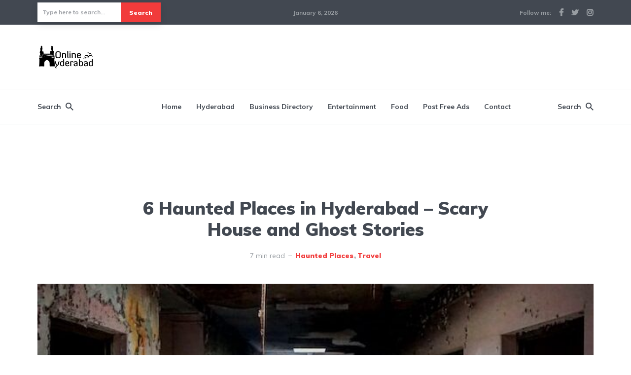

--- FILE ---
content_type: text/html; charset=UTF-8
request_url: https://onlinehyderabad.in/5-haunted-places-in-hyderabad/
body_size: 32731
content:
<!DOCTYPE html>
<html lang="en-US" prefix="og: https://ogp.me/ns#" class="no-js no-svg">

	<head>
	    <meta charset="UTF-8">
	    <meta name="viewport" content="width=device-width, initial-scale=1">
	    <link rel="profile" href="https://gmpg.org/xfn/11" />
	    
		<!-- Meta Tag Manager -->
		<meta name="keywords" content="Haunted Places in Hyderabad, most haunted places in hyderabad, haunted places nearby" />
		<!-- / Meta Tag Manager -->

<!-- Search Engine Optimization by Rank Math PRO - https://rankmath.com/ -->
<title>6 Haunted Places in Hyderabad - Scary House and Ghost Storie</title>
<meta name="description" content="Haunted Places in Hyderabad. Here is the few most popular and top haunted places and scary house in Hyderabad, Horror places with..."/>
<meta name="robots" content="follow, index, max-snippet:-1, max-video-preview:-1, max-image-preview:large"/>
<link rel="canonical" href="https://onlinehyderabad.in/5-haunted-places-in-hyderabad/" />
<meta property="og:locale" content="en_US" />
<meta property="og:type" content="article" />
<meta property="og:title" content="6 Haunted Places in Hyderabad - Scary House and Ghost Storie" />
<meta property="og:description" content="Haunted Places in Hyderabad. Here is the few most popular and top haunted places and scary house in Hyderabad, Horror places with..." />
<meta property="og:url" content="https://onlinehyderabad.in/5-haunted-places-in-hyderabad/" />
<meta property="og:site_name" content="Online Hyderabad" />
<meta property="article:tag" content="ghost house in hyderabad" />
<meta property="article:tag" content="golconda fort haunted story" />
<meta property="article:tag" content="haunted houses near me" />
<meta property="article:tag" content="Haunted Places" />
<meta property="article:tag" content="Haunted Places in Hyderabad" />
<meta property="article:tag" content="horror house near me" />
<meta property="article:tag" content="Hyderabad places" />
<meta property="article:tag" content="kundanbagh begumpet" />
<meta property="article:tag" content="kundanbagh haunted house story" />
<meta property="article:tag" content="kundanbagh house" />
<meta property="article:tag" content="most haunted places in hyderabad" />
<meta property="article:tag" content="ramoji film city ghost" />
<meta property="article:tag" content="ramoji film city haunted" />
<meta property="article:tag" content="ramoji film city haunted place" />
<meta property="article:tag" content="ramoji film city is haunted place" />
<meta property="article:tag" content="real haunted places in hyderabad" />
<meta property="article:tag" content="scary house in hyderabad" />
<meta property="article:tag" content="scary houses near me" />
<meta property="article:tag" content="shamshabad airport ghost" />
<meta property="article:tag" content="story of golconda fort" />
<meta property="article:section" content="Haunted Places" />
<meta property="og:updated_time" content="2023-06-19T18:02:02+05:30" />
<meta property="og:image" content="https://onlinehyderabad.in/wp-content/uploads/2019/06/Haunted-Places-in-Hyderabad.jpg" />
<meta property="og:image:secure_url" content="https://onlinehyderabad.in/wp-content/uploads/2019/06/Haunted-Places-in-Hyderabad.jpg" />
<meta property="og:image:width" content="640" />
<meta property="og:image:height" content="639" />
<meta property="og:image:alt" content="Haunted Places in Hyderabad" />
<meta property="og:image:type" content="image/jpeg" />
<meta property="article:published_time" content="2019-06-16T18:52:36+05:30" />
<meta property="article:modified_time" content="2023-06-19T18:02:02+05:30" />
<meta name="twitter:card" content="summary_large_image" />
<meta name="twitter:title" content="6 Haunted Places in Hyderabad - Scary House and Ghost Storie" />
<meta name="twitter:description" content="Haunted Places in Hyderabad. Here is the few most popular and top haunted places and scary house in Hyderabad, Horror places with..." />
<meta name="twitter:image" content="https://onlinehyderabad.in/wp-content/uploads/2019/06/Haunted-Places-in-Hyderabad.jpg" />
<meta name="twitter:label1" content="Written by" />
<meta name="twitter:data1" content="Team OH" />
<meta name="twitter:label2" content="Time to read" />
<meta name="twitter:data2" content="5 minutes" />
<script type="application/ld+json" class="rank-math-schema-pro">{"@context":"https://schema.org","@graph":[{"@type":"Organization","@id":"https://onlinehyderabad.in/#organization","name":"Online Hyderabad","url":"https://www.onlinehyderabad.in"},{"@type":"WebSite","@id":"https://onlinehyderabad.in/#website","url":"https://onlinehyderabad.in","name":"Online Hyderabad","publisher":{"@id":"https://onlinehyderabad.in/#organization"},"inLanguage":"en-US"},{"@type":"ImageObject","@id":"https://onlinehyderabad.in/wp-content/uploads/2019/06/Haunted-Places-in-Hyderabad.jpg","url":"https://onlinehyderabad.in/wp-content/uploads/2019/06/Haunted-Places-in-Hyderabad.jpg","width":"640","height":"639","caption":"Haunted Places in Hyderabad","inLanguage":"en-US"},{"@type":"BreadcrumbList","@id":"https://onlinehyderabad.in/5-haunted-places-in-hyderabad/#breadcrumb","itemListElement":[{"@type":"ListItem","position":"1","item":{"@id":"https://www.onlinehyderabad.in","name":"Home"}},{"@type":"ListItem","position":"2","item":{"@id":"https://onlinehyderabad.in/5-haunted-places-in-hyderabad/","name":"6 Haunted Places in Hyderabad &#8211; Scary House and Ghost Stories"}}]},{"@type":"WebPage","@id":"https://onlinehyderabad.in/5-haunted-places-in-hyderabad/#webpage","url":"https://onlinehyderabad.in/5-haunted-places-in-hyderabad/","name":"6 Haunted Places in Hyderabad - Scary House and Ghost Storie","datePublished":"2019-06-16T18:52:36+05:30","dateModified":"2023-06-19T18:02:02+05:30","isPartOf":{"@id":"https://onlinehyderabad.in/#website"},"primaryImageOfPage":{"@id":"https://onlinehyderabad.in/wp-content/uploads/2019/06/Haunted-Places-in-Hyderabad.jpg"},"inLanguage":"en-US","breadcrumb":{"@id":"https://onlinehyderabad.in/5-haunted-places-in-hyderabad/#breadcrumb"}},{"@type":"Person","@id":"https://onlinehyderabad.in/author/livasysinfogmail-com/","name":"Team OH","url":"https://onlinehyderabad.in/author/livasysinfogmail-com/","image":{"@type":"ImageObject","@id":"https://secure.gravatar.com/avatar/83cbb90d1936027566c358a678351ba2acc5ce2808ff6ddad31085870b37cd1a?s=96&amp;d=mm&amp;r=g","url":"https://secure.gravatar.com/avatar/83cbb90d1936027566c358a678351ba2acc5ce2808ff6ddad31085870b37cd1a?s=96&amp;d=mm&amp;r=g","caption":"Team OH","inLanguage":"en-US"},"sameAs":["https://www.onlinehyderabad.in"],"worksFor":{"@id":"https://onlinehyderabad.in/#organization"}},{"@type":"BlogPosting","headline":"6 Haunted Places in Hyderabad - Scary House and Ghost Storie","keywords":"Haunted Places in Hyderabad","datePublished":"2019-06-16T18:52:36+05:30","dateModified":"2023-06-19T18:02:02+05:30","author":{"@id":"https://onlinehyderabad.in/author/livasysinfogmail-com/","name":"Team OH"},"publisher":{"@id":"https://onlinehyderabad.in/#organization"},"description":"Haunted Places in Hyderabad. Here is the few most popular and top haunted places and scary house in Hyderabad, Horror places with...","name":"6 Haunted Places in Hyderabad - Scary House and Ghost Storie","@id":"https://onlinehyderabad.in/5-haunted-places-in-hyderabad/#richSnippet","isPartOf":{"@id":"https://onlinehyderabad.in/5-haunted-places-in-hyderabad/#webpage"},"image":{"@id":"https://onlinehyderabad.in/wp-content/uploads/2019/06/Haunted-Places-in-Hyderabad.jpg"},"inLanguage":"en-US","mainEntityOfPage":{"@id":"https://onlinehyderabad.in/5-haunted-places-in-hyderabad/#webpage"}}]}</script>
<!-- /Rank Math WordPress SEO plugin -->

<link rel='dns-prefetch' href='//fonts.googleapis.com' />
<link rel='dns-prefetch' href='//www.googletagmanager.com' />
<link rel="alternate" type="application/rss+xml" title="Online Hyderabad &raquo; Feed" href="https://onlinehyderabad.in/feed/" />
<link rel="alternate" type="application/rss+xml" title="Online Hyderabad &raquo; Comments Feed" href="https://onlinehyderabad.in/comments/feed/" />
<link rel="alternate" title="oEmbed (JSON)" type="application/json+oembed" href="https://onlinehyderabad.in/wp-json/oembed/1.0/embed?url=https%3A%2F%2Fonlinehyderabad.in%2F5-haunted-places-in-hyderabad%2F" />
<link rel="alternate" title="oEmbed (XML)" type="text/xml+oembed" href="https://onlinehyderabad.in/wp-json/oembed/1.0/embed?url=https%3A%2F%2Fonlinehyderabad.in%2F5-haunted-places-in-hyderabad%2F&#038;format=xml" />
		<style id="content-control-block-styles">
			@media (max-width: 640px) {
	.cc-hide-on-mobile {
		display: none !important;
	}
}
@media (min-width: 641px) and (max-width: 920px) {
	.cc-hide-on-tablet {
		display: none !important;
	}
}
@media (min-width: 921px) and (max-width: 1440px) {
	.cc-hide-on-desktop {
		display: none !important;
	}
}		</style>
		<style id='wp-img-auto-sizes-contain-inline-css' type='text/css'>
img:is([sizes=auto i],[sizes^="auto," i]){contain-intrinsic-size:3000px 1500px}
/*# sourceURL=wp-img-auto-sizes-contain-inline-css */
</style>
<style id='wp-emoji-styles-inline-css' type='text/css'>

	img.wp-smiley, img.emoji {
		display: inline !important;
		border: none !important;
		box-shadow: none !important;
		height: 1em !important;
		width: 1em !important;
		margin: 0 0.07em !important;
		vertical-align: -0.1em !important;
		background: none !important;
		padding: 0 !important;
	}
/*# sourceURL=wp-emoji-styles-inline-css */
</style>
<style id='wp-block-library-inline-css' type='text/css'>
:root{--wp-block-synced-color:#7a00df;--wp-block-synced-color--rgb:122,0,223;--wp-bound-block-color:var(--wp-block-synced-color);--wp-editor-canvas-background:#ddd;--wp-admin-theme-color:#007cba;--wp-admin-theme-color--rgb:0,124,186;--wp-admin-theme-color-darker-10:#006ba1;--wp-admin-theme-color-darker-10--rgb:0,107,160.5;--wp-admin-theme-color-darker-20:#005a87;--wp-admin-theme-color-darker-20--rgb:0,90,135;--wp-admin-border-width-focus:2px}@media (min-resolution:192dpi){:root{--wp-admin-border-width-focus:1.5px}}.wp-element-button{cursor:pointer}:root .has-very-light-gray-background-color{background-color:#eee}:root .has-very-dark-gray-background-color{background-color:#313131}:root .has-very-light-gray-color{color:#eee}:root .has-very-dark-gray-color{color:#313131}:root .has-vivid-green-cyan-to-vivid-cyan-blue-gradient-background{background:linear-gradient(135deg,#00d084,#0693e3)}:root .has-purple-crush-gradient-background{background:linear-gradient(135deg,#34e2e4,#4721fb 50%,#ab1dfe)}:root .has-hazy-dawn-gradient-background{background:linear-gradient(135deg,#faaca8,#dad0ec)}:root .has-subdued-olive-gradient-background{background:linear-gradient(135deg,#fafae1,#67a671)}:root .has-atomic-cream-gradient-background{background:linear-gradient(135deg,#fdd79a,#004a59)}:root .has-nightshade-gradient-background{background:linear-gradient(135deg,#330968,#31cdcf)}:root .has-midnight-gradient-background{background:linear-gradient(135deg,#020381,#2874fc)}:root{--wp--preset--font-size--normal:16px;--wp--preset--font-size--huge:42px}.has-regular-font-size{font-size:1em}.has-larger-font-size{font-size:2.625em}.has-normal-font-size{font-size:var(--wp--preset--font-size--normal)}.has-huge-font-size{font-size:var(--wp--preset--font-size--huge)}.has-text-align-center{text-align:center}.has-text-align-left{text-align:left}.has-text-align-right{text-align:right}.has-fit-text{white-space:nowrap!important}#end-resizable-editor-section{display:none}.aligncenter{clear:both}.items-justified-left{justify-content:flex-start}.items-justified-center{justify-content:center}.items-justified-right{justify-content:flex-end}.items-justified-space-between{justify-content:space-between}.screen-reader-text{border:0;clip-path:inset(50%);height:1px;margin:-1px;overflow:hidden;padding:0;position:absolute;width:1px;word-wrap:normal!important}.screen-reader-text:focus{background-color:#ddd;clip-path:none;color:#444;display:block;font-size:1em;height:auto;left:5px;line-height:normal;padding:15px 23px 14px;text-decoration:none;top:5px;width:auto;z-index:100000}html :where(.has-border-color){border-style:solid}html :where([style*=border-top-color]){border-top-style:solid}html :where([style*=border-right-color]){border-right-style:solid}html :where([style*=border-bottom-color]){border-bottom-style:solid}html :where([style*=border-left-color]){border-left-style:solid}html :where([style*=border-width]){border-style:solid}html :where([style*=border-top-width]){border-top-style:solid}html :where([style*=border-right-width]){border-right-style:solid}html :where([style*=border-bottom-width]){border-bottom-style:solid}html :where([style*=border-left-width]){border-left-style:solid}html :where(img[class*=wp-image-]){height:auto;max-width:100%}:where(figure){margin:0 0 1em}html :where(.is-position-sticky){--wp-admin--admin-bar--position-offset:var(--wp-admin--admin-bar--height,0px)}@media screen and (max-width:600px){html :where(.is-position-sticky){--wp-admin--admin-bar--position-offset:0px}}

/*# sourceURL=wp-block-library-inline-css */
</style>
<style id='classic-theme-styles-inline-css' type='text/css'>
/*! This file is auto-generated */
.wp-block-button__link{color:#fff;background-color:#32373c;border-radius:9999px;box-shadow:none;text-decoration:none;padding:calc(.667em + 2px) calc(1.333em + 2px);font-size:1.125em}.wp-block-file__button{background:#32373c;color:#fff;text-decoration:none}
/*# sourceURL=/wp-includes/css/classic-themes.min.css */
</style>
<link rel='stylesheet' id='content-control-block-styles-css' href='https://onlinehyderabad.in/wp-content/plugins/content-control/dist/style-block-editor.css?ver=2.6.5' type='text/css' media='all' />
<link rel='stylesheet' id='mks_shortcodes_fntawsm_css-css' href='https://onlinehyderabad.in/wp-content/plugins/meks-flexible-shortcodes/css/font-awesome/css/font-awesome.min.css?ver=1.3.8' type='text/css' media='screen' />
<link rel='stylesheet' id='mks_shortcodes_simple_line_icons-css' href='https://onlinehyderabad.in/wp-content/plugins/meks-flexible-shortcodes/css/simple-line/simple-line-icons.css?ver=1.3.8' type='text/css' media='screen' />
<link rel='stylesheet' id='mks_shortcodes_css-css' href='https://onlinehyderabad.in/wp-content/plugins/meks-flexible-shortcodes/css/style.css?ver=1.3.8' type='text/css' media='screen' />
<link rel='stylesheet' id='onlinehyderabad-style-css' href='https://onlinehyderabad.in/wp-content/themes/onlinehyderabad/style.css?ver=6.9' type='text/css' media='all' />
<link rel='stylesheet' id='onlinehyderabad-child-style-css' href='https://onlinehyderabad.in/wp-content/themes/johannes-child/style.css?ver=1.2' type='text/css' media='all' />
<link rel='stylesheet' id='johannes-fonts-css' href='https://fonts.googleapis.com/css?family=Muli%3A400%2C900%2C700&#038;ver=1.2' type='text/css' media='all' />
<link rel='stylesheet' id='johannes-main-css' href='https://onlinehyderabad.in/wp-content/themes/onlinehyderabad/assets/css/min.css?ver=1.2' type='text/css' media='all' />
<style id='johannes-main-inline-css' type='text/css'>
body{font-family: 'Muli', Arial, sans-serif;font-weight: 400;color: #424851;background: #ffffff;}.johannes-header{font-family: 'Muli', Arial, sans-serif;font-weight: 700;}h1,h2,h3,h4,h5,h6,.h1,.h2,.h3,.h4,.h5,.h6,.h0,.display-1,.wp-block-cover .wp-block-cover-image-text, .wp-block-cover .wp-block-cover-text, .wp-block-cover h2, .wp-block-cover-image .wp-block-cover-image-text, .wp-block-cover-image .wp-block-cover-text, .wp-block-cover-image h2,.entry-category a,.single-md-content .entry-summary,p.has-drop-cap:not(:focus)::first-letter,.johannes_posts_widget .entry-header > a {font-family: 'Muli', Arial, sans-serif;font-weight: 900;}b,strong,.entry-tags a,.entry-category a,.entry-meta a,.wp-block-tag-cloud a{font-weight: 900; }.entry-content strong{font-weight: bold;}.header-top{background: #424851;color: #989da2;}.header-top nav > ul > li > a,.header-top .johannes-menu-social a,.header-top .johannes-menu-action a{color: #989da2;}.header-top nav > ul > li:hover > a,.header-top nav > ul > li.current-menu-item > a,.header-top .johannes-menu-social li:hover a,.header-top .johannes-menu-action a:hover{color: #ffffff;}.header-middle,.header-mobile{color: #424851;background: #ffffff;}.header-middle > .container {height: 130px;}.header-middle a,.johannes-mega-menu .sub-menu li:hover a,.header-mobile a{color: #424851;}.header-middle li:hover > a,.header-middle .current-menu-item > a,.header-middle .johannes-mega-menu .sub-menu li a:hover,.header-middle .johannes-site-branding .site-title a:hover,.header-mobile .site-title a,.header-mobile a:hover{color: #f13b3b;}.header-middle .johannes-site-branding .site-title a{color: #424851;}.header-middle .sub-menu{background: #ffffff;}.johannes-cover-indent .header-middle .johannes-menu>li>a:hover,.johannes-cover-indent .header-middle .johannes-menu-action a:hover{color: #f13b3b;}.header-sticky-main{color: #424851;background: #ffffff;}.header-sticky-main a,.header-sticky-main .johannes-mega-menu .sub-menu li:hover a,.header-sticky-main .johannes-mega-menu .has-arrows .owl-nav > div{color: #424851;}.header-sticky-main li:hover > a,.header-sticky-main .current-menu-item > a,.header-sticky-main .johannes-mega-menu .sub-menu li a:hover,.header-sticky-main .johannes-site-branding .site-title a:hover{color: #f13b3b;}.header-sticky-main .johannes-site-branding .site-title a{color: #424851;}.header-sticky-main .sub-menu{background: #ffffff;}.header-sticky-contextual{color: #ffffff;background: #424851;}.header-sticky-contextual,.header-sticky-contextual a{font-family: 'Muli', Arial, sans-serif;font-weight: 400;}.header-sticky-contextual a{color: #ffffff;}.header-sticky-contextual .meta-comments:after{background: #ffffff;}.header-sticky-contextual .meks_ess a:hover{color: #f13b3b;background: transparent;}.header-bottom{color: #424851;background: #ffffff;border-top: 1px solid rgba(66,72,81,0.1);border-bottom: 1px solid rgba(66,72,81,0.1);}.johannes-header-bottom-boxed .header-bottom{background: transparent;border: none;}.johannes-header-bottom-boxed .header-bottom-slots{background: #ffffff;border-top: 1px solid rgba(66,72,81,0.1);border-bottom: 1px solid rgba(66,72,81,0.1);}.header-bottom-slots{height: 70px;}.header-bottom a,.johannes-mega-menu .sub-menu li:hover a,.johannes-mega-menu .has-arrows .owl-nav > div{color: #424851;}.header-bottom li:hover > a,.header-bottom .current-menu-item > a,.header-bottom .johannes-mega-menu .sub-menu li a:hover,.header-bottom .johannes-site-branding .site-title a:hover{color: #f13b3b;}.header-bottom .johannes-site-branding .site-title a{color: #424851;}.header-bottom .sub-menu{background: #ffffff;}.johannes-menu-action .search-form input[type=text]{background: #ffffff;}.johannes-header-multicolor .header-middle .slot-l,.johannes-header-multicolor .header-sticky .header-sticky-main .container > .slot-l,.johannes-header-multicolor .header-mobile .slot-l,.johannes-header-multicolor .slot-l .johannes-site-branding:after{background: #424851;}.johannes-cover-indent .johannes-cover{min-height: 450px;}.page.johannes-cover-indent .johannes-cover{min-height: 250px;}.single.johannes-cover-indent .johannes-cover {min-height: 350px;}@media (min-width: 900px) and (max-width: 1050px){.header-middle > .container {height: 100px;}.header-bottom > .container,.header-bottom-slots {height: 50px;}}.johannes-modal{background: #ffffff;}.johannes-modal .johannes-menu-social li a:hover,.meks_ess a:hover{background: #424851;}.johannes-modal .johannes-menu-social li:hover a{color: #fff;}.johannes-modal .johannes-modal-close{color: #424851;}.johannes-modal .johannes-modal-close:hover{color: #f13b3b;}.meks_ess a:hover{color: #ffffff;}h1,h2,h3,h4,h5,h6,.h1,.h2,.h3,.h4,.h5,.h6,.h0,.display-1,.has-large-font-size {color: #424851;}.entry-title a,a{color: #424851;}.johannes-post .entry-title a{color: #424851;}.entry-content a:not([class*=button]),.comment-content a:not([class*=button]){color: #f13b3b;}.entry-content a:not([class*=button]):hover,.comment-content a:not([class*=button]):hover{color: #424851;}.entry-title a:hover,a:hover,.entry-meta a,.written-by a,.johannes-overlay .entry-meta a:hover,body .johannes-cover .section-bg+.container .johannes-breadcrumbs a:hover,.johannes-cover .section-bg+.container .section-head a:not(.johannes-button):not(.cat-item):hover,.entry-content .wp-block-tag-cloud a:hover,.johannes-menu-mobile .johannes-menu li a:hover{color: #f13b3b;}.entry-meta,.entry-content .entry-tags a,.entry-content .fn a,.comment-metadata,.entry-content .comment-metadata a,.written-by > span,.johannes-breadcrumbs,.meta-category a:after {color: #989da2;}.entry-meta a:hover,.written-by a:hover,.entry-content .wp-block-tag-cloud a{color: #424851;}.entry-meta .meta-item + .meta-item:before{background:#424851;}.entry-format i{color: #ffffff;background:#424851;}.category-pill .entry-category a{background-color: #f13b3b;color: #fff;}.category-pill .entry-category a:hover{background-color: #424851;color: #fff;}.johannes-overlay.category-pill .entry-category a:hover,.johannes-cover.category-pill .entry-category a:hover {background-color: #ffffff;color: #424851;}.white-bg-alt-2 .johannes-bg-alt-2 .category-pill .entry-category a:hover,.white-bg-alt-2 .johannes-bg-alt-2 .entry-format i{background-color: #ffffff;color: #424851;}.media-shadow:after{background: rgba(66,72,81,0.1);}.entry-content .entry-tags a:hover,.entry-content .fn a:hover{color: #f13b3b;}.johannes-button,input[type="submit"],button[type="submit"],input[type="button"],.wp-block-button .wp-block-button__link,.comment-reply-link,#cancel-comment-reply-link,.johannes-pagination a,.johannes-pagination,.meks-instagram-follow-link .meks-widget-cta,.mks_autor_link_wrap a,.mks_read_more a,.category-pill .entry-category a,body div.wpforms-container-full .wpforms-form input[type=submit], body div.wpforms-container-full .wpforms-form button[type=submit], body div.wpforms-container-full .wpforms-form .wpforms-page-button,body .johannes-wrapper .meks_ess a span {font-family: 'Muli', Arial, sans-serif;font-weight: 900;}.johannes-bg-alt-1,.has-arrows .owl-nav,.has-arrows .owl-stage-outer:after,.media-shadow:after {background-color: #f2f3f3}.johannes-bg-alt-2 {background-color: #424851}.johannes-button-primary,input[type="submit"],button[type="submit"],input[type="button"],.johannes-pagination a,body div.wpforms-container-full .wpforms-form input[type=submit], body div.wpforms-container-full .wpforms-form button[type=submit], body div.wpforms-container-full .wpforms-form .wpforms-page-button {box-shadow: 0 10px 15px 0 rgba(241,59,59,0.2);background: #f13b3b;color: #fff;}body div.wpforms-container-full .wpforms-form input[type=submit]:hover, body div.wpforms-container-full .wpforms-form input[type=submit]:focus, body div.wpforms-container-full .wpforms-form input[type=submit]:active, body div.wpforms-container-full .wpforms-form button[type=submit]:hover, body div.wpforms-container-full .wpforms-form button[type=submit]:focus, body div.wpforms-container-full .wpforms-form button[type=submit]:active, body div.wpforms-container-full .wpforms-form .wpforms-page-button:hover, body div.wpforms-container-full .wpforms-form .wpforms-page-button:active, body div.wpforms-container-full .wpforms-form .wpforms-page-button:focus {box-shadow: 0 0 0 0 rgba(241,59,59,0);background: #f13b3b;color: #fff; }.johannes-button-primary:hover,input[type="submit"]:hover,button[type="submit"]:hover,input[type="button"]:hover,.johannes-pagination a:hover{box-shadow: 0 0 0 0 rgba(241,59,59,0);color: #fff;}.johannes-button.disabled{background: #f2f3f3;color: #424851; box-shadow: none;}.johannes-button-secondary,.comment-reply-link,#cancel-comment-reply-link,.meks-instagram-follow-link .meks-widget-cta,.mks_autor_link_wrap a,.mks_read_more a{box-shadow: inset 0 0px 0px 1px #424851;color: #424851;opacity: .5;}.johannes-button-secondary:hover,.comment-reply-link:hover,#cancel-comment-reply-link:hover,.meks-instagram-follow-link .meks-widget-cta:hover,.mks_autor_link_wrap a:hover,.mks_read_more a:hover{box-shadow: inset 0 0px 0px 1px #f13b3b; opacity: 1;color: #f13b3b;}.johannes-breadcrumbs a,.johannes-action-close:hover,.single-md-content .entry-summary span,form label .required{color: #f13b3b;}.johannes-breadcrumbs a:hover{color: #424851;}.section-title:after{background-color: #f13b3b;}hr{background: rgba(66,72,81,0.2);}.wp-block-preformatted,.wp-block-verse,pre,code, kbd, pre, samp, address{background:#f2f3f3;}.entry-content ul li:before,.wp-block-quote:before,.comment-content ul li:before{color: #424851;}.wp-block-quote.is-large:before{color: #f13b3b;}.wp-block-table.is-style-stripes tr:nth-child(odd){background:#f2f3f3;}.wp-block-table.is-style-regular tbody tr,.entry-content table tr,.comment-content table tr{border-bottom: 1px solid rgba(66,72,81,0.1);}.wp-block-pullquote:not(.is-style-solid-color){color: #424851;border-color: #f13b3b;}.wp-block-pullquote{background: #f13b3b;color: #ffffff;}.johannes-sidebar-none .wp-block-pullquote.alignfull.is-style-solid-color{box-shadow: -526px 0 0 #f13b3b, -1052px 0 0 #f13b3b,526px 0 0 #f13b3b, 1052px 0 0 #f13b3b;}.wp-block-button .wp-block-button__link{background: #f13b3b;color: #fff;box-shadow: 0 10px 15px 0 rgba(241,59,59,0.2);}.wp-block-button .wp-block-button__link:hover{box-shadow: 0 0 0 0 rgba(241,59,59,0);}.is-style-outline .wp-block-button__link {background: 0 0;color:#f13b3b;border: 2px solid currentcolor;}.entry-content .is-style-solid-color a:not([class*=button]){color:#ffffff;}.entry-content .is-style-solid-color a:not([class*=button]):hover{color:#424851;}input[type=color], input[type=date], input[type=datetime-local], input[type=datetime], input[type=email], input[type=month], input[type=number], input[type=password], input[type=range], input[type=search], input[type=tel], input[type=text], input[type=time], input[type=url], input[type=week], select, textarea{border: 1px solid rgba(66,72,81,0.3);}body .johannes-wrapper .meks_ess{border-color: rgba(66,72,81,0.1); }.widget_eu_cookie_law_widget #eu-cookie-law input, .widget_eu_cookie_law_widget #eu-cookie-law input:focus, .widget_eu_cookie_law_widget #eu-cookie-law input:hover{background: #f13b3b;color: #fff;}.double-bounce1, .double-bounce2{background-color: #f13b3b;}.johannes-pagination .page-numbers.current,.paginated-post-wrapper span{background: #f2f3f3;color: #424851;}.widget li{color: rgba(66,72,81,0.8);}.widget_calendar #today a{color: #fff;}.widget_calendar #today a{background: #f13b3b;}.tagcloud a{border-color: rgba(66,72,81,0.5);color: rgba(66,72,81,0.8);}.tagcloud a:hover{color: #f13b3b;border-color: #f13b3b;}.rssSummary,.widget p{color: #424851;}.johannes-bg-alt-1 .count,.johannes-bg-alt-1 li a,.johannes-bg-alt-1 .johannes-accordion-nav{background-color: #f2f3f3;}.johannes-bg-alt-2 .count,.johannes-bg-alt-2 li a,.johannes-bg-alt-2 .johannes-accordion-nav,.johannes-bg-alt-2 .cat-item .count, .johannes-bg-alt-2 .rss-date, .widget .johannes-bg-alt-2 .post-date, .widget .johannes-bg-alt-2 cite{background-color: #424851;color: #FFF;}.white-bg-alt-1 .widget .johannes-bg-alt-1 select option,.white-bg-alt-2 .widget .johannes-bg-alt-2 select option{background: #424851;}.widget .johannes-bg-alt-2 li a:hover{color: #f13b3b;}.widget_categories .johannes-bg-alt-1 ul li .dots:before,.widget_archive .johannes-bg-alt-1 ul li .dots:before{color: #424851;}.widget_categories .johannes-bg-alt-2 ul li .dots:before,.widget_archive .johannes-bg-alt-2 ul li .dots:before{color: #FFF;}.search-alt input[type=search], .search-alt input[type=text], .widget_search input[type=search], .widget_search input[type=text],.mc-field-group input[type=email], .mc-field-group input[type=text]{border-bottom: 1px solid rgba(66,72,81,0.2);}.johannes-sidebar-hidden{background: #ffffff;}.johannes-footer{background: #ffffff;color: #424851;}.johannes-footer a,.johannes-footer .widget-title{color: #424851;}.johannes-footer a:hover{color: #f13b3b;}.johannes-footer-widgets + .johannes-copyright{border-top: 1px solid rgba(66,72,81,0.1);}.johannes-footer .widget .count,.johannes-footer .widget_categories li a,.johannes-footer .widget_archive li a,.johannes-footer .widget .johannes-accordion-nav{background-color: #ffffff;}.footer-divider{border-top: 1px solid rgba(66,72,81,0.1);}.johannes-footer .rssSummary,.johannes-footer .widget p{color: #424851;}.johannes-empty-message{background: #f2f3f3;}.error404 .h0{color: #f13b3b;}.johannes-goto-top,.johannes-goto-top:hover{background: #424851;color: #ffffff;}.johannes-ellipsis div{background: #f13b3b;}.white-bg-alt-2 .johannes-bg-alt-2 .section-subnav .johannes-button-secondary:hover{color: #f13b3b;}.section-subnav a{color: #424851;}.johannes-cover .section-subnav a{color: #fff;}.section-subnav a:hover{color: #f13b3b;}@media(min-width: 600px){.size-johannes-fa-a{ height: 450px !important;}.size-johannes-single-3{ height: 450px !important;}.size-johannes-single-4{ height: 540px !important;}.size-johannes-page-3{ height: 360px !important;}.size-johannes-page-4{ height: 405px !important;}.size-johannes-wa-3{ height: 450px !important;}.size-johannes-wa-4{ height: 540px !important;}.size-johannes-archive-2{ height: 360px !important;}.size-johannes-archive-3{ height: 405px !important;}}@media(min-width: 900px){.size-johannes-a{ height: 484px !important;}.size-johannes-b{ height: 491px !important;}.size-johannes-c{ height: 304px !important;}.size-johannes-d{ height: 194px !important;}.size-johannes-e{ height: 304px !important;}.size-johannes-f{ height: 214px !important;}.size-johannes-fa-a{ height: 500px !important;}.size-johannes-fa-b{ height: 635px !important;}.size-johannes-fa-c{ height: 540px !important;}.size-johannes-fa-d{ height: 344px !important;}.size-johannes-fa-e{ height: 442px !important;}.size-johannes-single-1{ height: 484px !important;}.size-johannes-single-2{ height: 484px !important;}.size-johannes-single-3{ height: 500px !important;}.size-johannes-single-4{ height: 600px !important;}.size-johannes-single-5{ height: 442px !important;}.size-johannes-page-1{ height: 484px !important;}.size-johannes-page-2{ height: 484px !important;}.size-johannes-page-3{ height: 400px !important;}.size-johannes-page-4{ height: 450px !important;}.size-johannes-wa-1{ height: 442px !important;}.size-johannes-wa-2{ height: 540px !important;}.size-johannes-wa-3{ height: 500px !important;}.size-johannes-wa-4{ height: 600px !important;}.size-johannes-archive-2{ height: 400px !important;}.size-johannes-archive-3{ height: 450px !important;}}@media(min-width: 900px){.has-small-font-size{ font-size: 1.3rem;}.has-normal-font-size{ font-size: 1.6rem;}.has-large-font-size{ font-size: 4.0rem;}.has-huge-font-size{ font-size: 5.2rem;}}.has-johannes-acc-background-color{ background-color: #f13b3b;}.has-johannes-acc-color{ color: #f13b3b;}.has-johannes-meta-background-color{ background-color: #989da2;}.has-johannes-meta-color{ color: #989da2;}.has-johannes-bg-background-color{ background-color: #ffffff;}.has-johannes-bg-color{ color: #ffffff;}.has-johannes-bg-alt-1-background-color{ background-color: #f2f3f3;}.has-johannes-bg-alt-1-color{ color: #f2f3f3;}.has-johannes-bg-alt-2-background-color{ background-color: #424851;}.has-johannes-bg-alt-2-color{ color: #424851;}body{font-size:1.6rem;}.johannes-header{font-size:1.4rem;}.display-1{font-size:3rem;}h1, .h1{font-size:2.6rem;}h2, .h2{font-size:2.4rem;}h3, .h3{font-size:2.2rem;}h4, .h4,.wp-block-cover .wp-block-cover-image-text,.wp-block-cover .wp-block-cover-text,.wp-block-cover h2,.wp-block-cover-image .wp-block-cover-image-text,.wp-block-cover-image .wp-block-cover-text,.wp-block-cover-image h2{font-size:2rem;}h5, .h5{font-size:1.8rem;}h6, .h6{font-size:1.6rem;}.entry-meta{font-size:1.2rem;}.section-title {font-size:2.4rem;}.widget-title{font-size:3.6rem;}.mks_author_widget h3{font-size:3.8rem;}.widget,.johannes-breadcrumbs{font-size:1.4rem;}.wp-block-quote.is-large p, .wp-block-quote.is-style-large p{font-size:2.2rem;}.johannes-site-branding .site-title.logo-img-none{font-size: 2.6rem;}.johannes-cover-indent .johannes-cover{margin-top: -70px;}.johannes-menu-social li a:after, .menu-social-container li a:after{font-size:1.6rem;}.johannes-modal .johannes-menu-social li>a:after,.johannes-menu-action .jf{font-size:2.4rem;}.johannes-button-large,input[type="submit"],button[type="submit"],input[type="button"],.johannes-pagination a,.page-numbers.current,.johannes-button-medium,.meks-instagram-follow-link .meks-widget-cta,.mks_autor_link_wrap a,.mks_read_more a,.wp-block-button .wp-block-button__link,body div.wpforms-container-full .wpforms-form input[type=submit], body div.wpforms-container-full .wpforms-form button[type=submit], body div.wpforms-container-full .wpforms-form .wpforms-page-button {font-size:1.3rem;}.johannes-button-small,.comment-reply-link,#cancel-comment-reply-link{font-size:1.2rem;}.category-pill .entry-category a,.category-pill-small .entry-category a{font-size:1.1rem;}@media (min-width: 600px){ .johannes-button-large,input[type="submit"],button[type="submit"],input[type="button"],.johannes-pagination a,.page-numbers.current,.wp-block-button .wp-block-button__link,body div.wpforms-container-full .wpforms-form input[type=submit], body div.wpforms-container-full .wpforms-form button[type=submit], body div.wpforms-container-full .wpforms-form .wpforms-page-button {font-size:1.4rem;}.category-pill .entry-category a{font-size:1.4rem;}.category-pill-small .entry-category a{font-size:1.1rem;}}@media (max-width: 374px){.johannes-overlay .h1,.johannes-overlay .h2,.johannes-overlay .h3,.johannes-overlay .h4,.johannes-overlay .h5{font-size: 2.2rem;}}@media (max-width: 600px){ .johannes-layout-fa-d .h5{font-size: 2.4rem;}.johannes-layout-f.category-pill .entry-category a{background-color: transparent;color: #f13b3b;}.johannes-layout-c .h3,.johannes-layout-d .h5{font-size: 2.4rem;}.johannes-layout-f .h3{font-size: 1.8rem;}}@media (min-width: 600px) and (max-width: 1050px){ .johannes-layout-fa-c .h2{font-size:2.6rem;}.johannes-layout-fa-d .h5{font-size:2.0rem;}.johannes-layout-fa-e .display-1,.section-head-alt .display-1{font-size:3.6rem;}}@media (max-width: 1050px){ body.single-post .single-md-content{max-width: 766px;width: 100%;}body.page .single-md-content.col-lg-6,body.page .single-md-content.col-lg-6{flex: 0 0 100%}body.page .single-md-content{max-width: 570px;width: 100%;}}@media (min-width: 600px) and (max-width: 900px){ .display-1{font-size:4.6rem;}h1, .h1{font-size:4rem;}h2, .h2,.johannes-layout-fa-e .display-1,.section-head-alt .display-1{font-size:3.2rem;}h3, .h3,.johannes-layout-fa-c .h2,.johannes-layout-fa-d .h5,.johannes-layout-d .h5,.johannes-layout-e .h2{font-size:2.8rem;}h4, .h4,.wp-block-cover .wp-block-cover-image-text,.wp-block-cover .wp-block-cover-text,.wp-block-cover h2,.wp-block-cover-image .wp-block-cover-image-text,.wp-block-cover-image .wp-block-cover-text,.wp-block-cover-image h2{font-size:2.4rem;}h5, .h5{font-size:2rem;}h6, .h6{font-size:1.8rem;}.section-title {font-size:3.2rem;}.johannes-section.wa-layout .display-1{font-size: 3rem;}.johannes-layout-f .h3{font-size: 3.2rem}.johannes-site-branding .site-title.logo-img-none{font-size: 3rem;}}@media (min-width: 900px){ body{font-size:1.6rem;}.johannes-header{font-size:1.4rem;}.display-1{font-size:3.2rem;}h1, .h1 {font-size:3.6rem;}h2, .h2 {font-size:2.8rem;}h3, .h3 {font-size:2.6rem;}h4, .h4,.wp-block-cover .wp-block-cover-image-text,.wp-block-cover .wp-block-cover-text,.wp-block-cover h2,.wp-block-cover-image .wp-block-cover-image-text,.wp-block-cover-image .wp-block-cover-text,.wp-block-cover-image h2 {font-size:2.4rem;}h5, .h5 {font-size:2.1rem;}h6, .h6 {font-size:2.0rem;}.widget-title{font-size:3.6rem;}.section-title{font-size:3.6rem;}.wp-block-quote.is-large p, .wp-block-quote.is-style-large p{font-size:2.6rem;}.johannes-section-instagram .h2{font-size: 3rem;}.johannes-site-branding .site-title.logo-img-none{font-size: 4rem;}.entry-meta{font-size:1.4rem;}.johannes-cover-indent .johannes-cover {margin-top: -130px;}.johannes-cover-indent .johannes-cover .section-head{top: 32.5px;}}.section-description .search-alt input[type=text],.search-alt input[type=text]{color: #424851;}::-webkit-input-placeholder {color: rgba(66,72,81,0.5);}::-moz-placeholder {color: rgba(66,72,81,0.5);}:-ms-input-placeholder {color: rgba(66,72,81,0.5);}:-moz-placeholder{color: rgba(66,72,81,0.5);}.section-description .search-alt input[type=text]::-webkit-input-placeholder {color: #424851;}.section-description .search-alt input[type=text]::-moz-placeholder {color: #424851;}.section-description .search-alt input[type=text]:-ms-input-placeholder {color: #424851;}.section-description .search-alt input[type=text]:-moz-placeholder{color: #424851;}.section-description .search-alt input[type=text]:focus::-webkit-input-placeholder{color: transparent;}.section-description .search-alt input[type=text]:focus::-moz-placeholder {color: transparent;}.section-description .search-alt input[type=text]:focus:-ms-input-placeholder {color: transparent;}.section-description .search-alt input[type=text]:focus:-moz-placeholder{color: transparent;}
/*# sourceURL=johannes-main-inline-css */
</style>
<link rel='stylesheet' id='meks-social-widget-css' href='https://onlinehyderabad.in/wp-content/plugins/meks-smart-social-widget/css/style.css?ver=1.6.5' type='text/css' media='all' />
<link rel='stylesheet' id='meks_ess-main-css' href='https://onlinehyderabad.in/wp-content/plugins/meks-easy-social-share/assets/css/main.css?ver=1.3' type='text/css' media='all' />
<script type="text/javascript" src="https://onlinehyderabad.in/wp-includes/js/jquery/jquery.min.js?ver=3.7.1" id="jquery-core-js"></script>
<script type="text/javascript" src="https://onlinehyderabad.in/wp-includes/js/jquery/jquery-migrate.min.js?ver=3.4.1" id="jquery-migrate-js"></script>
<link rel="https://api.w.org/" href="https://onlinehyderabad.in/wp-json/" /><link rel="alternate" title="JSON" type="application/json" href="https://onlinehyderabad.in/wp-json/wp/v2/posts/5142" /><link rel="EditURI" type="application/rsd+xml" title="RSD" href="https://onlinehyderabad.in/xmlrpc.php?rsd" />
<meta name="generator" content="WordPress 6.9" />
<link rel='shortlink' href='https://onlinehyderabad.in/?p=5142' />
<meta name="generator" content="Site Kit by Google 1.166.0" />      <meta name="onesignal" content="wordpress-plugin"/>
            <script>

      window.OneSignalDeferred = window.OneSignalDeferred || [];

      OneSignalDeferred.push(function(OneSignal) {
        var oneSignal_options = {};
        window._oneSignalInitOptions = oneSignal_options;

        oneSignal_options['serviceWorkerParam'] = { scope: '/wp-content/plugins/onesignal-free-web-push-notifications/sdk_files/push/onesignal/' };
oneSignal_options['serviceWorkerPath'] = 'OneSignalSDKWorker.js';

        OneSignal.Notifications.setDefaultUrl("https://onlinehyderabad.in");

        oneSignal_options['wordpress'] = true;
oneSignal_options['appId'] = 'a0e65456-1285-4727-a92c-4ac22d521c4f';
oneSignal_options['allowLocalhostAsSecureOrigin'] = true;
oneSignal_options['welcomeNotification'] = { };
oneSignal_options['welcomeNotification']['title'] = "";
oneSignal_options['welcomeNotification']['message'] = "";
oneSignal_options['path'] = "https://onlinehyderabad.in/wp-content/plugins/onesignal-free-web-push-notifications/sdk_files/";
oneSignal_options['safari_web_id'] = "web.onesignal.auto.10e68f2c-7ec7-4c79-8552-0b1b9ea0a897";
oneSignal_options['persistNotification'] = true;
oneSignal_options['promptOptions'] = { };
              OneSignal.init(window._oneSignalInitOptions);
              OneSignal.Slidedown.promptPush()      });

      function documentInitOneSignal() {
        var oneSignal_elements = document.getElementsByClassName("OneSignal-prompt");

        var oneSignalLinkClickHandler = function(event) { OneSignal.Notifications.requestPermission(); event.preventDefault(); };        for(var i = 0; i < oneSignal_elements.length; i++)
          oneSignal_elements[i].addEventListener('click', oneSignalLinkClickHandler, false);
      }

      if (document.readyState === 'complete') {
           documentInitOneSignal();
      }
      else {
           window.addEventListener("load", function(event){
               documentInitOneSignal();
          });
      }
    </script>
<link rel="icon" href="https://onlinehyderabad.in/wp-content/uploads/2023/06/onlinehyderabad-favicon.png" sizes="32x32" />
<link rel="icon" href="https://onlinehyderabad.in/wp-content/uploads/2023/06/onlinehyderabad-favicon.png" sizes="192x192" />
<link rel="apple-touch-icon" href="https://onlinehyderabad.in/wp-content/uploads/2023/06/onlinehyderabad-favicon.png" />
<meta name="msapplication-TileImage" content="https://onlinehyderabad.in/wp-content/uploads/2023/06/onlinehyderabad-favicon.png" />
<style id="kirki-inline-styles"></style>	    <!-- Google tag (gtag.js) -->
<script async src="https://www.googletagmanager.com/gtag/js?id=G-4V36VS3K37"></script>
<script>
  window.dataLayer = window.dataLayer || [];
  function gtag(){dataLayer.push(arguments);}
  gtag('js', new Date());

  gtag('config', 'G-4V36VS3K37');
</script>
	</head>

	<body class="wp-singular post-template-default single single-post postid-5142 single-format-standard wp-embed-responsive wp-theme-onlinehyderabad wp-child-theme-johannes-child johannes-sidebar-right white-bg-alt-2 johannes-hamburger-hidden johannes-v_1_2 johannes-child">

	<div class="johannes-wrapper">

	    		    
		    <header class="johannes-header johannes-header-main d-none d-lg-block">
		    						
<div class="header-top">
    <div class="container d-flex justify-content-between align-items-center ">

                    <div class="slot-l">
                                   <ul class="johannes-menu-action johannes-search">
	<li><form class="search-form" action="https://onlinehyderabad.in/" method="get">
	<input name="s" type="text" value="" placeholder="Type here to search..." />
		<button type="submit">Search</button>
</form>
</li>
</ul>                           </div>
        
                    <div class="slot-c">
                                    <span class="johannes-date">January 6, 2026</span>                           </div>
        
                    <div class="slot-r">
                                       <ul id="menu-johannes-social" class="johannes-menu johannes-menu-social"><li class="header-el-label">Follow me: </li><li id="menu-item-770" class="menu-item menu-item-type-custom menu-item-object-custom menu-item-770"><a href="http://facebook.com" title="
						" data-wpel-link="external"><span>Facebook</span></a></li>
<li id="menu-item-772" class="menu-item menu-item-type-custom menu-item-object-custom menu-item-772"><a href="http://twitter.com" title="
						" data-wpel-link="external"><span>Twitter</span></a></li>
<li id="menu-item-773" class="menu-item menu-item-type-custom menu-item-object-custom menu-item-773"><a href="http://instagram.com" title="
						" data-wpel-link="external"><span>Instagram</span></a></li>
</ul>                           </div>
        
    </div>
</div>				
		        <div class="header-middle header-layout-9">
    <div class="container d-flex justify-content-center align-items-center">
        <div class="slot-l">
            <div class="johannes-site-branding">
    <span class="site-title h1 "><a href="https://onlinehyderabad.in/" rel="home noopener noreferrer" data-wpel-link="internal" target="_blank"><picture class="johannes-logo"><source media="(min-width: 1050px)" srcset="https://www.onlinehyderabad.in/wp-content/uploads/2023/06/online-hyderabad-logo-small-new.png, https://www.onlinehyderabad.in/wp-content/uploads/2023/06/online-hyderabad-logo-small-new.png 2x"><source srcset="https://www.onlinehyderabad.in/wp-content/uploads/2023/06/online-hyderabad-logo-small-new.png, https://www.onlinehyderabad.in/wp-content/uploads/2023/06/online-hyderabad-logo-small-new.png 2x"><img src="https://www.onlinehyderabad.in/wp-content/uploads/2023/06/online-hyderabad-logo-small-new.png" alt="Online Hyderabad"></picture></a></span></div>        </div>
        <div class="slot-r">
            	<div class="johannes-ad ad-header"><script async src="https://pagead2.googlesyndication.com/pagead/js/adsbygoogle.js?client=ca-pub-8257862162750736"
     crossorigin="anonymous"></script>
<!-- OnlineTopAds -->
<ins class="adsbygoogle"
     style="display:inline-block;width:728px;height:90px"
     data-ad-client="ca-pub-8257862162750736"
     data-ad-slot="5281116106"></ins>
<script>
     (adsbygoogle = window.adsbygoogle || []).push({});
</script></div>
        </div>
    </div>
</div>

<div class="header-bottom">
    <div class="container">
        <div class="header-bottom-slots d-flex justify-content-center align-items-center">
            <div class="slot-l">
                                                            <ul class="johannes-menu-action johannes-modal-opener johannes-search">
	<li><a href="javascript:void(0);" data-wpel-link="internal" target="_blank" rel="noopener noreferrer"><span class="header-el-label">Search</span><i class="jf jf-search"></i></a></li>
</ul>
<div class="johannes-modal search-alt">
	<a href="javascript:void(0);" class="johannes-modal-close" data-wpel-link="internal" target="_blank" rel="noopener noreferrer"><i class="jf jf-close"></i></a>
	<div class="johannes-content">
	<div class="section-head">
        <h5 class="section-title h2">Search</h5>
	</div>	

	<form class="search-form" action="https://onlinehyderabad.in/" method="get">
	<input name="s" type="text" value="" placeholder="Type here to search..." />
		<button type="submit">Search</button>
</form>
	</div>
</div>
                                                </div>
            <div class="slot-c">
                                        <nav class="menu-custom-main-menu-container"><ul id="menu-custom-main-menu" class="johannes-menu johannes-menu-primary"><li id="menu-item-86259" class="menu-item menu-item-type-custom menu-item-object-custom menu-item-86259"><a href="https://www.onlinehyderabad.in/" data-wpel-link="internal" target="_blank" rel="noopener noreferrer">Home</a></li>
<li id="menu-item-86260" class="menu-item menu-item-type-taxonomy menu-item-object-category menu-item-86260"><a href="https://onlinehyderabad.in/category/hyderabad/" data-wpel-link="internal" target="_blank" rel="noopener noreferrer">Hyderabad</a></li>
<li id="menu-item-86261" class="menu-item menu-item-type-taxonomy menu-item-object-category menu-item-86261"><a href="https://onlinehyderabad.in/category/business-directory/" data-wpel-link="internal" target="_blank" rel="noopener noreferrer">Business Directory</a></li>
<li id="menu-item-86262" class="menu-item menu-item-type-taxonomy menu-item-object-category menu-item-86262"><a href="https://onlinehyderabad.in/category/entertainment/" data-wpel-link="internal" target="_blank" rel="noopener noreferrer">Entertainment</a></li>
<li id="menu-item-86263" class="menu-item menu-item-type-taxonomy menu-item-object-category menu-item-86263"><a href="https://onlinehyderabad.in/category/food/" data-wpel-link="internal" target="_blank" rel="noopener noreferrer">Food</a></li>
<li id="menu-item-86264" class="menu-item menu-item-type-custom menu-item-object-custom menu-item-86264"><a target="_blank" href="https://classifieds.onlinehyderabad.in/post-ad/" data-wpel-link="external">Post Free Ads</a></li>
<li id="menu-item-90821" class="menu-item menu-item-type-post_type menu-item-object-page menu-item-90821"><a href="https://onlinehyderabad.in/contact/" data-wpel-link="internal" target="_blank" rel="noopener noreferrer">Contact</a></li>
</ul></nav>                            </div>
            <div class="slot-r">
                                                            <ul class="johannes-menu-action johannes-modal-opener johannes-search">
	<li><a href="javascript:void(0);" data-wpel-link="internal" target="_blank" rel="noopener noreferrer"><span class="header-el-label">Search</span><i class="jf jf-search"></i></a></li>
</ul>
<div class="johannes-modal search-alt">
	<a href="javascript:void(0);" class="johannes-modal-close" data-wpel-link="internal" target="_blank" rel="noopener noreferrer"><i class="jf jf-close"></i></a>
	<div class="johannes-content">
	<div class="section-head">
        <h5 class="section-title h2">Search</h5>
	</div>	

	<form class="search-form" action="https://onlinehyderabad.in/" method="get">
	<input name="s" type="text" value="" placeholder="Type here to search..." />
		<button type="submit">Search</button>
</form>
	</div>
</div>
                                            <ul class="johannes-menu-action johannes-hamburger">
	<li><a href="javascript:void(0);" data-wpel-link="internal" target="_blank" rel="noopener noreferrer"><span class="header-el-label">Menu</span><i class="jf jf-menu"></i></a></li>
</ul>
                                                </div>
        </div>
    </div>
</div>		    	
		    </header>

		    <div class="johannes-header header-mobile d-lg-none">
    <div class="container d-flex justify-content-between align-items-center">
        <div class="slot-l">
            <div class="johannes-site-branding">
    <span class="site-title h1 "><a href="https://onlinehyderabad.in/" rel="home noopener noreferrer" data-wpel-link="internal" target="_blank"><picture class="johannes-logo"><source media="(min-width: 1050px)" srcset="https://www.onlinehyderabad.in/wp-content/uploads/2023/06/online-hyderabad-logo-small-new.png, https://www.onlinehyderabad.in/wp-content/uploads/2023/06/online-hyderabad-logo-small-new.png 2x"><source srcset="https://www.onlinehyderabad.in/wp-content/uploads/2023/06/online-hyderabad-logo-small-new.png, https://www.onlinehyderabad.in/wp-content/uploads/2023/06/online-hyderabad-logo-small-new.png 2x"><img src="https://www.onlinehyderabad.in/wp-content/uploads/2023/06/online-hyderabad-logo-small-new.png" alt="Online Hyderabad"></picture></a></span></div>        </div>
        <div class="slot-r">
            <ul class="johannes-menu-action johannes-hamburger">
	<li><a href="javascript:void(0);" data-wpel-link="internal" target="_blank" rel="noopener noreferrer"><span class="header-el-label">Menu</span><i class="jf jf-menu"></i></a></li>
</ul>
        </div>
    </div>
</div>
		    		    	
		    	<div class="johannes-header header-sticky">

            <div class="header-sticky-main d-none d-md-block">
            <div class="container d-flex justify-content-between align-items-center">
                <div class="slot-l">
    <div class="johannes-site-branding">
    <span class="site-title h1 "><a href="https://onlinehyderabad.in/" rel="home noopener noreferrer" data-wpel-link="internal" target="_blank"><picture class="johannes-logo"><source media="(min-width: 1050px)" srcset="https://www.onlinehyderabad.in/wp-content/uploads/2023/06/online-hyderabad-logo-small-new.png, https://www.onlinehyderabad.in/wp-content/uploads/2023/06/online-hyderabad-logo-small-new.png 2x"><source srcset="https://www.onlinehyderabad.in/wp-content/uploads/2023/06/online-hyderabad-logo-small-new.png, https://www.onlinehyderabad.in/wp-content/uploads/2023/06/online-hyderabad-logo-small-new.png 2x"><img src="https://www.onlinehyderabad.in/wp-content/uploads/2023/06/online-hyderabad-logo-small-new.png" alt="Online Hyderabad"></picture></a></span></div></div>
<div class="slot-r">
			<div class="d-none d-lg-block">
			    <nav class="menu-custom-main-menu-container"><ul id="menu-custom-main-menu-1" class="johannes-menu johannes-menu-primary"><li class="menu-item menu-item-type-custom menu-item-object-custom menu-item-86259"><a href="https://www.onlinehyderabad.in/" data-wpel-link="internal" target="_blank" rel="noopener noreferrer">Home</a></li>
<li class="menu-item menu-item-type-taxonomy menu-item-object-category menu-item-86260"><a href="https://onlinehyderabad.in/category/hyderabad/" data-wpel-link="internal" target="_blank" rel="noopener noreferrer">Hyderabad</a></li>
<li class="menu-item menu-item-type-taxonomy menu-item-object-category menu-item-86261"><a href="https://onlinehyderabad.in/category/business-directory/" data-wpel-link="internal" target="_blank" rel="noopener noreferrer">Business Directory</a></li>
<li class="menu-item menu-item-type-taxonomy menu-item-object-category menu-item-86262"><a href="https://onlinehyderabad.in/category/entertainment/" data-wpel-link="internal" target="_blank" rel="noopener noreferrer">Entertainment</a></li>
<li class="menu-item menu-item-type-taxonomy menu-item-object-category menu-item-86263"><a href="https://onlinehyderabad.in/category/food/" data-wpel-link="internal" target="_blank" rel="noopener noreferrer">Food</a></li>
<li class="menu-item menu-item-type-custom menu-item-object-custom menu-item-86264"><a target="_blank" href="https://classifieds.onlinehyderabad.in/post-ad/" data-wpel-link="external">Post Free Ads</a></li>
<li class="menu-item menu-item-type-post_type menu-item-object-page menu-item-90821"><a href="https://onlinehyderabad.in/contact/" data-wpel-link="internal" target="_blank" rel="noopener noreferrer">Contact</a></li>
</ul></nav>		</div>
            	     		<ul class="johannes-menu-action johannes-hamburger">
	<li><a href="javascript:void(0);" data-wpel-link="internal" target="_blank" rel="noopener noreferrer"><span class="header-el-label">Menu</span><i class="jf jf-menu"></i></a></li>
</ul>
     	    </div>            </div>
        </div>
    
            <div class="header-sticky-contextual">
            <div class="container d-flex justify-content-center align-items-center">
                <div class="slot-l d-none d-md-block">
                    6 Haunted Places in Hyderabad &#8211; Scary House and Ghost Stories                </div>
                <div class="slot-r">
                    <div class="d-none d-md-flex align-items-center">
                                            </div>
                         
                                                        <div class="meks_ess no-labels"><span class="johannes-share-label">Share:</span><a href="#" class="meks_ess-item socicon-facebook" data-url="http://www.facebook.com/sharer/sharer.php?u=https%3A%2F%2Fonlinehyderabad.in%2F5-haunted-places-in-hyderabad%2F&amp;t=6%20Haunted%20Places%20in%20Hyderabad%20%E2%80%93%20Scary%20House%20and%20Ghost%20Stories"><span>Facebook</span></a><a href="#" class="meks_ess-item socicon-reddit" data-url="http://www.reddit.com/submit?url=https%3A%2F%2Fonlinehyderabad.in%2F5-haunted-places-in-hyderabad%2F&amp;title=6%20Haunted%20Places%20in%20Hyderabad%20%E2%80%93%20Scary%20House%20and%20Ghost%20Stories"><span>Reddit</span></a><a href="#" class="meks_ess-item socicon-pinterest" data-url="http://pinterest.com/pin/create/button/?url=https%3A%2F%2Fonlinehyderabad.in%2F5-haunted-places-in-hyderabad%2F&amp;media=https%3A%2F%2Fonlinehyderabad.in%2Fwp-content%2Fuploads%2F2019%2F06%2FHaunted-Places-in-Hyderabad.jpg&amp;description=6%20Haunted%20Places%20in%20Hyderabad%20%E2%80%93%20Scary%20House%20and%20Ghost%20Stories"><span>Pinterest</span></a><a href="mailto:?subject=6%20Haunted%20Places%20in%20Hyderabad%20%E2%80%93%20Scary%20House%20and%20Ghost%20Stories&amp;body=https%3A%2F%2Fonlinehyderabad.in%2F5-haunted-places-in-hyderabad%2F" class="meks_ess-item  socicon-mail prevent-share-popup "><span>Email</span></a><a href="#" class="meks_ess-item socicon-linkedin" data-url="https://www.linkedin.com/cws/share?url=https%3A%2F%2Fonlinehyderabad.in%2F5-haunted-places-in-hyderabad%2F"><span>LinkedIn</span></a><a href="https://api.whatsapp.com/send?text=6%20Haunted%20Places%20in%20Hyderabad%20%E2%80%93%20Scary%20House%20and%20Ghost%20Stories https%3A%2F%2Fonlinehyderabad.in%2F5-haunted-places-in-hyderabad%2F" class="meks_ess-item socicon-whatsapp prevent-share-popup" data-wpel-link="external"><span>WhatsApp</span></a></div>                                            
                     <div class="d-block d-md-none">
                        <ul class="johannes-menu-action johannes-hamburger">
	<li><a href="javascript:void(0);" data-wpel-link="internal" target="_blank" rel="noopener noreferrer"><span class="header-el-label">Menu</span><i class="jf jf-menu"></i></a></li>
</ul>
                    </div>
                </div>
            </div>
        </div>
    
</div>
		    
	    

            	<div class="container">
		<div class="johannes-ad ad-above-singular d-flex justify-content-center vertical-gutter-flow"><script async src="https://pagead2.googlesyndication.com/pagead/js/adsbygoogle.js?client=ca-pub-8257862162750736"
     crossorigin="anonymous"></script>
<!-- OnlineTopAds -->
<ins class="adsbygoogle"
     style="display:inline-block;width:728px;height:90px"
     data-ad-client="ca-pub-8257862162750736"
     data-ad-slot="5281116106"></ins>
<script>
     (adsbygoogle = window.adsbygoogle || []).push({});
</script></div>
	</div>

<div class="johannes-section johannes-section-margin-alt">
    <div class="container">
        <div class="section-head johannes-content-alt category-pill section-head-alt section-head-alt-post">
            <h1 class="entry-title">6 Haunted Places in Hyderabad &#8211; Scary House and Ghost Stories</h1>                                                <div class="entry-meta justify-content-sm-start justify-content-md-center">
                <span class="meta-item meta-rtime">7 min read</span><span class="meta-item meta-category"><a href="https://onlinehyderabad.in/category/haunted-places/" rel="tag noopener noreferrer" class="cat-item cat-3939" data-wpel-link="internal" target="_blank">Haunted Places</a><a href="https://onlinehyderabad.in/category/travel/" rel="tag noopener noreferrer" class="cat-item cat-6" data-wpel-link="internal" target="_blank">Travel</a></span>            </div>
                    </div>

        <div class="entry-media mb-0"><img width="640" height="484" src="https://onlinehyderabad.in/wp-content/uploads/2019/06/Haunted-Places-in-Hyderabad-640x484.jpg" class="attachment-johannes-single-1 size-johannes-single-1 wp-post-image" alt="Haunted Places in Hyderabad" /></div>
    </div>
</div>

<div class="johannes-section">
    <div class="container">
        <div class="section-content row justify-content-center">
            
            
            <div class="col-12 col-lg-8 single-md-content col-md-special johannes-order-1 ">
                
                <article id="post-5142" class="post-5142 post type-post status-publish format-standard has-post-thumbnail hentry category-haunted-places category-travel tag-ghost-house-in-hyderabad tag-golconda-fort-haunted-story tag-haunted-houses-near-me tag-haunted-places tag-haunted-places-in-hyderabad tag-horror-house-near-me tag-hyderabad-places tag-kundanbagh-begumpet tag-kundanbagh-haunted-house-story tag-kundanbagh-house tag-most-haunted-places-in-hyderabad tag-ramoji-film-city-ghost tag-ramoji-film-city-haunted tag-ramoji-film-city-haunted-place tag-ramoji-film-city-is-haunted-place tag-real-haunted-places-in-hyderabad tag-scary-house-in-hyderabad tag-scary-houses-near-me tag-shamshabad-airport-ghost tag-story-of-golconda-fort">

                    
                                             
	<div class="meks_ess layout-1-1 rectangle no-labels solid"><span class="johannes-share-label">Share:</span><a href="#" class="meks_ess-item socicon-facebook" data-url="http://www.facebook.com/sharer/sharer.php?u=https%3A%2F%2Fonlinehyderabad.in%2F5-haunted-places-in-hyderabad%2F&amp;t=6%20Haunted%20Places%20in%20Hyderabad%20%E2%80%93%20Scary%20House%20and%20Ghost%20Stories"><span>Facebook</span></a><a href="#" class="meks_ess-item socicon-reddit" data-url="http://www.reddit.com/submit?url=https%3A%2F%2Fonlinehyderabad.in%2F5-haunted-places-in-hyderabad%2F&amp;title=6%20Haunted%20Places%20in%20Hyderabad%20%E2%80%93%20Scary%20House%20and%20Ghost%20Stories"><span>Reddit</span></a><a href="#" class="meks_ess-item socicon-pinterest" data-url="http://pinterest.com/pin/create/button/?url=https%3A%2F%2Fonlinehyderabad.in%2F5-haunted-places-in-hyderabad%2F&amp;media=https%3A%2F%2Fonlinehyderabad.in%2Fwp-content%2Fuploads%2F2019%2F06%2FHaunted-Places-in-Hyderabad.jpg&amp;description=6%20Haunted%20Places%20in%20Hyderabad%20%E2%80%93%20Scary%20House%20and%20Ghost%20Stories"><span>Pinterest</span></a><a href="mailto:?subject=6%20Haunted%20Places%20in%20Hyderabad%20%E2%80%93%20Scary%20House%20and%20Ghost%20Stories&amp;body=https%3A%2F%2Fonlinehyderabad.in%2F5-haunted-places-in-hyderabad%2F" class="meks_ess-item  socicon-mail prevent-share-popup "><span>Email</span></a><a href="#" class="meks_ess-item socicon-linkedin" data-url="https://www.linkedin.com/cws/share?url=https%3A%2F%2Fonlinehyderabad.in%2F5-haunted-places-in-hyderabad%2F"><span>LinkedIn</span></a><a href="https://api.whatsapp.com/send?text=6%20Haunted%20Places%20in%20Hyderabad%20%E2%80%93%20Scary%20House%20and%20Ghost%20Stories https%3A%2F%2Fonlinehyderabad.in%2F5-haunted-places-in-hyderabad%2F" class="meks_ess-item socicon-whatsapp prevent-share-popup" data-wpel-link="external"><span>WhatsApp</span></a></div>                    
                    
                    <div class="entry-content entry-single clearfix">
                        <h2>Haunted Places in Hyderabad</h2>
<p><span style="font-weight: 400;">A haunted place is a place often perceived as being occupied by intangible spirits of the deceased who may have been former residents or were familiar with the property.</span></p>
<p><span style="font-weight: 400;">Parapsychologists attribute haunting to the spirits of the dead and the effect of violent or tragic events in the building&#8217;s past such as murder, accidental death, or suicide.</span></p>
<p><span style="font-weight: 400;">More scientific explanations for the perception that a place is haunted include misinterpreting noises naturally present in structures, waking dreams, suggestibility, and the effect of toxic substances in environments that can cause hallucinations. Here are the few scary places in Hyderabad.</span></p>
<h2><strong>List of Haunted Places in Hyderabad:</strong></h2>
<p><img decoding="async" class="aligncenter wp-image-88491 size-full" src="https://onlinehyderabad.in/wp-content/uploads/2019/06/kundanbagh-haunted-house.jpg" alt="Kundanbagh Haunted House Begumpet" width="600" height="376" srcset="https://onlinehyderabad.in/wp-content/uploads/2019/06/kundanbagh-haunted-house.jpg 600w, https://onlinehyderabad.in/wp-content/uploads/2019/06/kundanbagh-haunted-house-300x188.jpg 300w" sizes="(max-width: 600px) 100vw, 600px" /></p>
<h3><strong>1. Kundanbagh Haunted House Begumpet:</strong></h3>
<p>Kundanbagh is situated in Begumpet Area, Hyderabad. The horror story of Kundanbagh Haunted House created a sensation in the year 2002 when the dead bodies of family members were found inside the house.</p>
<p>To date, it has remained a mystery and popularly known as one of the top scary places in Hyderabad.<br />
Many people believe there 3 women walking on the balcony of the house in the middle of the night holding candles.</p>
<p>They keep the garbage in their car and stay in the dark with no lights or electricity. Many also claimed one of the 3 women once also tried to attack a person with an ax.</p>
<p>The whole incident come to light when a thief entered this Kundanbagh haunted house, he saw 3 dead bodies decompose on the bed. He immediately went to Begumpet police station and was informed.</p>
<p>Now the unusual part was that the neighbors claimed that they are still seeing them almost every day.</p>
<p>&nbsp;</p>
<p><img decoding="async" class="aligncenter wp-image-88492 size-full" src="https://onlinehyderabad.in/wp-content/uploads/2019/06/Haunted-Place-Ramoji-Film-City.jpg" alt="Haunted Place Ramoji Film City" width="600" height="375" srcset="https://onlinehyderabad.in/wp-content/uploads/2019/06/Haunted-Place-Ramoji-Film-City.jpg 600w, https://onlinehyderabad.in/wp-content/uploads/2019/06/Haunted-Place-Ramoji-Film-City-300x188.jpg 300w" sizes="(max-width: 600px) 100vw, 600px" /></p>
<h3></h3>
<h3><b>2. Ramoji Film City &#8211; Haunted Places in Hyderabad:</b><span style="font-weight: 400;"><br />
</span></h3>
<p><span style="font-weight: 400;">Hyderabad may be considered a strange place because of many stories that will get your hair-raising. <a href="https://onlinehyderabad.in/ramoji-film-city/" data-wpel-link="internal" target="_blank" rel="noopener noreferrer">Ramoji Film City</a> was inaugurated by producer Ramoji Rao in 1996. Ramoji Film City in Hyderabad is a crowd puller for two reasons. </span></p>
<p><span style="font-weight: 400;">It is a famous shooting site for movies and is also one of the most haunted places in Hyderabad.</span></p>
<p><span style="font-weight: 400;">It is believed that the ghost spirits of the deceased soldiers pervade the region as the grounds originally belonged to the Nizams, making it one of the most haunted places in Hyderabad. </span></p>
<p><span style="font-weight: 400;">Scattered leftover food around the room, mirrors scribbled with strange Urdu words – film city is famous for numerous such accounts.</span></p>
<p><span style="font-weight: 400;">The most interesting and amusing fact about this haunted place in Hyderabad is that the ghosts have their favorites – girls. </span><span style="font-weight: 400;">Allegedly, these ghosts attack girls’ clothes, knock rigorously on bathroom doors, and are responsible for scary images appearing in girls changing rooms.</span></p>
<p><span style="font-weight: 400;">Few witnesses claim, while on a film shooting, the workers in the production team managing spotlights from high positions, fell down as if they were brutally pushed. The majority of the occurrences suggest the presence of ghosts in hotel rooms.</span></p>
<p>&nbsp;</p>
<p><img loading="lazy" decoding="async" class="aligncenter wp-image-88493 size-full" src="https://onlinehyderabad.in/wp-content/uploads/2019/06/Shamshabad-Airport.jpg" alt="Haunted Place Shamshabad Airport" width="600" height="375" srcset="https://onlinehyderabad.in/wp-content/uploads/2019/06/Shamshabad-Airport.jpg 600w, https://onlinehyderabad.in/wp-content/uploads/2019/06/Shamshabad-Airport-300x188.jpg 300w" sizes="auto, (max-width: 600px) 100vw, 600px" /></p>
<h3></h3>
<h3><b>3. Shamshabad Airport:</b></h3>
<p><span style="font-weight: 400;"><a href="https://onlinehyderabad.in/rajiv-gandhi-international-airport-photos/" data-wpel-link="internal" target="_blank" rel="noopener noreferrer">Rajiv Gandhi International Airport</a> is located near Shamshabad, 24 km from Hyderabad. When the new airport in Hyderabad was started despite several controversies and protests, it seemed like just another airport.</span></p>
<p><span style="font-weight: 400;">There is a recorded instance where a passenger stared and laughed at the Airport employee whose head actually rotated 360 degrees.</span></p>
<p><span style="font-weight: 400;">Another incident occurred where a Qatar Airways pilot stopped the flight when he saw a woman dancing on the runway wearing a white sari.</span></p>
<p><span style="font-weight: 400;">The airport authority search for the lady but was not found. With this terrifying incident parts of the Shamshabad airport become one of the haunted and scary places in Hyderabad.</span></p>
<p><span style="font-weight: 400;">However, what most people don’t know is that there have been several ghostly and unexplained occurrences happening there ever since.</span></p>
<p>&nbsp;</p>
<p><img loading="lazy" decoding="async" class="aligncenter wp-image-88494 size-full" src="https://onlinehyderabad.in/wp-content/uploads/2019/06/Graveyard-on-Road-12.jpg" alt="Graveyard on Rd 12 Banjara Hills" width="600" height="376" srcset="https://onlinehyderabad.in/wp-content/uploads/2019/06/Graveyard-on-Road-12.jpg 600w, https://onlinehyderabad.in/wp-content/uploads/2019/06/Graveyard-on-Road-12-300x188.jpg 300w" sizes="auto, (max-width: 600px) 100vw, 600px" /></p>
<h3></h3>
<h3><b>4. Graveyard on Rd 12, Banjara Hills:</b></h3>
<p><span style="font-weight: 400;">Banjara Hills was a scarcely populated hilly forest. Very few senior Nizam Dynasty members made it to their rest place after hunting Animals. Banjara Hill is a Posh Area that is divided by Road Numbers. </span><span style="font-weight: 400;">The graveyard is also a very famous horror place in Hyderabad.</span></p>
<p><span style="font-weight: 400;">Here streetlights on the road have a trend to mysteriously switch off by themselves in the dark. People driving by the graveyard in dark get punctured cars. </span><span style="font-weight: 400;">Once a Haunted incident occurred where A man named Marlon encounter&#8217;s the incident.</span></p>
<p>&#8220;About four years ago a couple of friends were driving through Banjara Hills road no 12. They have kept their car windows open and suddenly the air became so cold and they started to shiver in a minute.</p>
<p>They stopped the car and a few minutes later they heard the air leaking out of their car tires and in no time, all the 4 tires went flat&#8221;.</p>
<p>&nbsp;</p>
<p><img loading="lazy" decoding="async" class="aligncenter wp-image-88495 size-full" src="https://onlinehyderabad.in/wp-content/uploads/2019/06/Golconda-Fort.jpg" alt="Haunted Place Golconda Fort" width="600" height="375" srcset="https://onlinehyderabad.in/wp-content/uploads/2019/06/Golconda-Fort.jpg 600w, https://onlinehyderabad.in/wp-content/uploads/2019/06/Golconda-Fort-300x188.jpg 300w" sizes="auto, (max-width: 600px) 100vw, 600px" /></p>
<h3></h3>
<h3><b>5. Golconda Fort </b><b style="font-size: 16px;">&#8211; </b>Haunted Places in Hyderabad<b>:</b></h3>
<p><span style="font-weight: 400;">One of the most splendid forts of India. <a href="https://onlinehyderabad.in/golconda-fort-hyderabad-tourism-places-to-visit/" data-wpel-link="internal" target="_blank" rel="noopener noreferrer">Gollakonda</a>, (Shepherds Hill) is a citadel and fort in Southern India and was the capital of the medieval sultanate of the Qutb Shahi dynasty (c.1518–1687), is situated 11 km (6.8 mi) west of Hyderabad. It is also a tehsil of Hyderabad district, Telangana, India.</span></p>
<p><span style="font-weight: 400;">The region is known for the mines that have produced some of the world&#8217;s most famous gems, including the Koh-I-Noor, the Hope Diamond, Nassak Diamond, and the Noor-ul-Ain, the ruling dynasty of Nizam State in the 13th century.</span></p>
<p><span style="font-weight: 400;">A story that prevails in these areas is of Taramati and Premamati. These two were sisters who danced in the palace of Qutub Shah. Locals say that you can still hear Taramati singing and dancing in the fort.</span></p>
<p><span style="font-weight: 400;">Supposedly, the queen still dances on her former stage. </span><span style="font-weight: 400;">It is a rumor that spirits take the form of shadows and reside in a tree.</span></p>
<p><span style="font-weight: 400;">Adding to the horror of this scary place in Hyderabad, are the reported they frequently heard crying of someone in a pain.</span><br />
Also Check: <a href="https://onlinehyderabad.in/10-best-places-visit-weekend-hyderabad/" data-wpel-link="internal" target="_blank" rel="noopener noreferrer">10 Best Places to Visit in Hyderabad</a></p>
<h3></h3>
<h3><img loading="lazy" decoding="async" class="aligncenter wp-image-88496 size-full" src="https://onlinehyderabad.in/wp-content/uploads/2019/06/Ravindra-Nagar.jpg" alt="Haunted Place Ravindra Nagar" width="600" height="376" srcset="https://onlinehyderabad.in/wp-content/uploads/2019/06/Ravindra-Nagar.jpg 600w, https://onlinehyderabad.in/wp-content/uploads/2019/06/Ravindra-Nagar-300x188.jpg 300w" sizes="auto, (max-width: 600px) 100vw, 600px" /></h3>
<h3><strong>6. Ravindra Nagar </strong><b style="font-size: 16px;">&#8211; </b>Haunted Places in Hyderabad<strong>:</strong></h3>
<p><span style="font-weight: 400;">In the year of 2012, serial suicides were attempted by people in Ravindra Nagar. That’s why this place finds a place in the list of mysterious places.</span></p>
<p><span style="font-weight: 400;"> In Ravindra Nagar residents have attempted suicides because of the presence of apparitions. Residents believe that the supernatural spirits are a form of heavenly wrath that started after a temple was diminished here.</span></p>
<p><span style="font-weight: 400;">People of Ravindra Nagar believed it was the anger of gods being unchained. </span><span style="font-weight: 400;">Ravindra Nagar is one of the real scary places in Hyderabad. </span></p>
<p><span style="font-weight: 400;">The streets get empty, and with ‘Jai Shri Ram’ inscribed on the house doors and walls a strange feeling is expressed.</span></p>
<p><span style="font-weight: 400;">The residents of this area spent their nights sleepless for almost 2 months, with a fear that a spirit or ghost was visiting the area at night time. There are already 13 people who hanged themselves after the biased rumors. </span></p>
<p><span style="font-weight: 400;">While most of the people are staying nearby the temple and remaining people have left their houses.</span></p>
<p>&nbsp;</p>
                                            </div>

                </article>

                
                                     
	<div class="meks_ess layout-1-1 rectangle no-labels solid"><span class="johannes-share-label">Share:</span><a href="#" class="meks_ess-item socicon-facebook" data-url="http://www.facebook.com/sharer/sharer.php?u=https%3A%2F%2Fonlinehyderabad.in%2F5-haunted-places-in-hyderabad%2F&amp;t=6%20Haunted%20Places%20in%20Hyderabad%20%E2%80%93%20Scary%20House%20and%20Ghost%20Stories"><span>Facebook</span></a><a href="#" class="meks_ess-item socicon-reddit" data-url="http://www.reddit.com/submit?url=https%3A%2F%2Fonlinehyderabad.in%2F5-haunted-places-in-hyderabad%2F&amp;title=6%20Haunted%20Places%20in%20Hyderabad%20%E2%80%93%20Scary%20House%20and%20Ghost%20Stories"><span>Reddit</span></a><a href="#" class="meks_ess-item socicon-pinterest" data-url="http://pinterest.com/pin/create/button/?url=https%3A%2F%2Fonlinehyderabad.in%2F5-haunted-places-in-hyderabad%2F&amp;media=https%3A%2F%2Fonlinehyderabad.in%2Fwp-content%2Fuploads%2F2019%2F06%2FHaunted-Places-in-Hyderabad.jpg&amp;description=6%20Haunted%20Places%20in%20Hyderabad%20%E2%80%93%20Scary%20House%20and%20Ghost%20Stories"><span>Pinterest</span></a><a href="mailto:?subject=6%20Haunted%20Places%20in%20Hyderabad%20%E2%80%93%20Scary%20House%20and%20Ghost%20Stories&amp;body=https%3A%2F%2Fonlinehyderabad.in%2F5-haunted-places-in-hyderabad%2F" class="meks_ess-item  socicon-mail prevent-share-popup "><span>Email</span></a><a href="#" class="meks_ess-item socicon-linkedin" data-url="https://www.linkedin.com/cws/share?url=https%3A%2F%2Fonlinehyderabad.in%2F5-haunted-places-in-hyderabad%2F"><span>LinkedIn</span></a><a href="https://api.whatsapp.com/send?text=6%20Haunted%20Places%20in%20Hyderabad%20%E2%80%93%20Scary%20House%20and%20Ghost%20Stories https%3A%2F%2Fonlinehyderabad.in%2F5-haunted-places-in-hyderabad%2F" class="meks_ess-item socicon-whatsapp prevent-share-popup" data-wpel-link="external"><span>WhatsApp</span></a></div>                
                               
		        

            </div>

            		        <div class="col-12 col-lg-4 johannes-order-2">
		            <aside class="johannes-sidebar row">

    
        	<div id="search-2" class="widget widget_search col-12 col-md-6 col-lg-12"><div class="widget-inside johannes-bg-alt-1"><form class="search-form" action="https://onlinehyderabad.in/" method="get">
	<input name="s" type="text" value="" placeholder="Type here to search..." />
		<button type="submit">Search</button>
</form>
</div></div><div id="categories-2" class="widget widget_categories col-12 col-md-6 col-lg-12"><div class="widget-inside johannes-bg-alt-1"><h4 class="widget-title">Topics</h4>
			<ul>
					<li class="cat-item cat-item-3933"><a href="https://onlinehyderabad.in/category/airport/" data-wpel-link="internal" target="_blank" rel="noopener noreferrer">Airport</a> <span class="dots"></span><span class="count">4</span>
</li>
	<li class="cat-item cat-item-3935"><a href="https://onlinehyderabad.in/category/amusement-parks/" data-wpel-link="internal" target="_blank" rel="noopener noreferrer">Amusement Parks</a> <span class="dots"></span><span class="count">9</span>
</li>
	<li class="cat-item cat-item-681"><a href="https://onlinehyderabad.in/category/andhra-pradesh/" data-wpel-link="internal" target="_blank" rel="noopener noreferrer">Andhra Pradesh</a> <span class="dots"></span><span class="count">8</span>
</li>
	<li class="cat-item cat-item-82"><a href="https://onlinehyderabad.in/category/art/" data-wpel-link="internal" target="_blank" rel="noopener noreferrer">Art</a> <span class="dots"></span><span class="count">2</span>
</li>
	<li class="cat-item cat-item-174"><a href="https://onlinehyderabad.in/category/art-and-culture/" data-wpel-link="internal" target="_blank" rel="noopener noreferrer">Art and Culture</a> <span class="dots"></span><span class="count">10</span>
</li>
	<li class="cat-item cat-item-1870"><a href="https://onlinehyderabad.in/category/auto/" data-wpel-link="internal" target="_blank" rel="noopener noreferrer">Auto</a> <span class="dots"></span><span class="count">12</span>
</li>
	<li class="cat-item cat-item-4122"><a href="https://onlinehyderabad.in/category/bakery/" data-wpel-link="internal" target="_blank" rel="noopener noreferrer">Bakery</a> <span class="dots"></span><span class="count">13</span>
</li>
	<li class="cat-item cat-item-4550"><a href="https://onlinehyderabad.in/category/banquet-halls-in-tolichowki/" data-wpel-link="internal" target="_blank" rel="noopener noreferrer">Banquet Halls in Tolichowki</a> <span class="dots"></span><span class="count">1</span>
</li>
	<li class="cat-item cat-item-4560"><a href="https://onlinehyderabad.in/category/best-places-to-eat-rajasthani-thali-in-hyderabad/" data-wpel-link="internal" target="_blank" rel="noopener noreferrer">Best Places to Eat Rajasthani Thali in Hyderabad</a> <span class="dots"></span><span class="count">1</span>
</li>
	<li class="cat-item cat-item-4557"><a href="https://onlinehyderabad.in/category/best-restaurants-in-anantagiri-hills/" data-wpel-link="internal" target="_blank" rel="noopener noreferrer">Best Restaurants in Anantagiri Hills</a> <span class="dots"></span><span class="count">1</span>
</li>
	<li class="cat-item cat-item-4555"><a href="https://onlinehyderabad.in/category/best-restaurants-in-vikarabad/" data-wpel-link="internal" target="_blank" rel="noopener noreferrer">Best Restaurants in Vikarabad</a> <span class="dots"></span><span class="count">1</span>
</li>
	<li class="cat-item cat-item-4556"><a href="https://onlinehyderabad.in/category/best-working-men-hostels-in-ameerpet/" data-wpel-link="internal" target="_blank" rel="noopener noreferrer">Best Working Men Hostels in Ameerpet</a> <span class="dots"></span><span class="count">1</span>
</li>
	<li class="cat-item cat-item-4551"><a href="https://onlinehyderabad.in/category/best-working-women-hostels-in-ameerpet/" data-wpel-link="internal" target="_blank" rel="noopener noreferrer">Best Working Women Hostels in Ameerpet</a> <span class="dots"></span><span class="count">1</span>
</li>
	<li class="cat-item cat-item-4564"><a href="https://onlinehyderabad.in/category/bluestone-jewellery-stores-in-hyderabad/" data-wpel-link="internal" target="_blank" rel="noopener noreferrer">BlueStone Jewellery Stores in Hyderabad</a> <span class="dots"></span><span class="count">1</span>
</li>
	<li class="cat-item cat-item-168"><a href="https://onlinehyderabad.in/category/business/" data-wpel-link="internal" target="_blank" rel="noopener noreferrer">Business</a> <span class="dots"></span><span class="count">47</span>
</li>
	<li class="cat-item cat-item-169"><a href="https://onlinehyderabad.in/category/business-directory/" data-wpel-link="internal" target="_blank" rel="noopener noreferrer">Business Directory</a> <span class="dots"></span><span class="count">289</span>
</li>
	<li class="cat-item cat-item-2036"><a href="https://onlinehyderabad.in/category/cafe/" data-wpel-link="internal" target="_blank" rel="noopener noreferrer">cafe</a> <span class="dots"></span><span class="count">64</span>
</li>
	<li class="cat-item cat-item-4230"><a href="https://onlinehyderabad.in/category/car-showroom/" data-wpel-link="internal" target="_blank" rel="noopener noreferrer">Car Showroom</a> <span class="dots"></span><span class="count">4</span>
</li>
	<li class="cat-item cat-item-2038"><a href="https://onlinehyderabad.in/category/coffee/" data-wpel-link="internal" target="_blank" rel="noopener noreferrer">coffee</a> <span class="dots"></span><span class="count">58</span>
</li>
	<li class="cat-item cat-item-3944"><a href="https://onlinehyderabad.in/category/colleges/" data-wpel-link="internal" target="_blank" rel="noopener noreferrer">Colleges</a> <span class="dots"></span><span class="count">30</span>
</li>
	<li class="cat-item cat-item-4417"><a href="https://onlinehyderabad.in/category/companies/" data-wpel-link="internal" target="_blank" rel="noopener noreferrer">Companies</a> <span class="dots"></span><span class="count">2</span>
</li>
	<li class="cat-item cat-item-3932"><a href="https://onlinehyderabad.in/category/computers-sales-services/" data-wpel-link="internal" target="_blank" rel="noopener noreferrer">Computers Sales &amp; Services</a> <span class="dots"></span><span class="count">5</span>
</li>
	<li class="cat-item cat-item-3928"><a href="https://onlinehyderabad.in/category/coworking-space/" data-wpel-link="internal" target="_blank" rel="noopener noreferrer">Coworking Space</a> <span class="dots"></span><span class="count">7</span>
</li>
	<li class="cat-item cat-item-657"><a href="https://onlinehyderabad.in/category/crime-latest-news-hyderabad/" data-wpel-link="internal" target="_blank" rel="noopener noreferrer">Crime</a> <span class="dots"></span><span class="count">8</span>
</li>
	<li class="cat-item cat-item-4070"><a href="https://onlinehyderabad.in/category/dairy-products/" data-wpel-link="internal" target="_blank" rel="noopener noreferrer">Dairy Products</a> <span class="dots"></span><span class="count">6</span>
</li>
	<li class="cat-item cat-item-172"><a href="https://onlinehyderabad.in/category/education/" data-wpel-link="internal" target="_blank" rel="noopener noreferrer">Education</a> <span class="dots"></span><span class="count">69</span>
</li>
	<li class="cat-item cat-item-3900"><a href="https://onlinehyderabad.in/category/electricals/" data-wpel-link="internal" target="_blank" rel="noopener noreferrer">Electricals</a> <span class="dots"></span><span class="count">53</span>
</li>
	<li class="cat-item cat-item-179"><a href="https://onlinehyderabad.in/category/entertainment/" data-wpel-link="internal" target="_blank" rel="noopener noreferrer">Entertainment</a> <span class="dots"></span><span class="count">71</span>
</li>
	<li class="cat-item cat-item-1961"><a href="https://onlinehyderabad.in/category/environment/" data-wpel-link="internal" target="_blank" rel="noopener noreferrer">Environment</a> <span class="dots"></span><span class="count">46</span>
</li>
	<li class="cat-item cat-item-4032"><a href="https://onlinehyderabad.in/category/ev-bikes/" data-wpel-link="internal" target="_blank" rel="noopener noreferrer">EV Bikes</a> <span class="dots"></span><span class="count">6</span>
</li>
	<li class="cat-item cat-item-177"><a href="https://onlinehyderabad.in/category/events/" data-wpel-link="internal" target="_blank" rel="noopener noreferrer">events</a> <span class="dots"></span><span class="count">19</span>
</li>
	<li class="cat-item cat-item-4558"><a href="https://onlinehyderabad.in/category/famous-film-studios-in-hyderabad/" data-wpel-link="internal" target="_blank" rel="noopener noreferrer">Famous Film Studios in Hyderabad</a> <span class="dots"></span><span class="count">1</span>
</li>
	<li class="cat-item cat-item-4"><a href="https://onlinehyderabad.in/category/fashion/" data-wpel-link="internal" target="_blank" rel="noopener noreferrer">Fashion</a> <span class="dots"></span><span class="count">17</span>
</li>
	<li class="cat-item cat-item-206"><a href="https://onlinehyderabad.in/category/food/" data-wpel-link="internal" target="_blank" rel="noopener noreferrer">Food</a> <span class="dots"></span><span class="count">176</span>
</li>
	<li class="cat-item cat-item-4079"><a href="https://onlinehyderabad.in/category/furniture/" data-wpel-link="internal" target="_blank" rel="noopener noreferrer">Furniture</a> <span class="dots"></span><span class="count">3</span>
</li>
	<li class="cat-item cat-item-2226"><a href="https://onlinehyderabad.in/category/gadgets-education/" data-wpel-link="internal" target="_blank" rel="noopener noreferrer">gadgets</a> <span class="dots"></span><span class="count">50</span>
</li>
	<li class="cat-item cat-item-183"><a href="https://onlinehyderabad.in/category/images-gallery/" data-wpel-link="internal" target="_blank" rel="noopener noreferrer">Gallery</a> <span class="dots"></span><span class="count">33</span>
</li>
	<li class="cat-item cat-item-4039"><a href="https://onlinehyderabad.in/category/games/" data-wpel-link="internal" target="_blank" rel="noopener noreferrer">Games</a> <span class="dots"></span><span class="count">9</span>
</li>
	<li class="cat-item cat-item-178"><a href="https://onlinehyderabad.in/category/gardening/" data-wpel-link="internal" target="_blank" rel="noopener noreferrer">Gardening</a> <span class="dots"></span><span class="count">8</span>
</li>
	<li class="cat-item cat-item-4547"><a href="https://onlinehyderabad.in/category/glass-and-aluiminimum/" data-wpel-link="internal" target="_blank" rel="noopener noreferrer">Glass and Aluiminimum</a> <span class="dots"></span><span class="count">1</span>
</li>
	<li class="cat-item cat-item-4002"><a href="https://onlinehyderabad.in/category/greengrocers/" data-wpel-link="internal" target="_blank" rel="noopener noreferrer">Greengrocer&#039;s</a> <span class="dots"></span><span class="count">1</span>
</li>
	<li class="cat-item cat-item-3996"><a href="https://onlinehyderabad.in/category/grocery-stores/" data-wpel-link="internal" target="_blank" rel="noopener noreferrer">Grocery Stores</a> <span class="dots"></span><span class="count">24</span>
</li>
	<li class="cat-item cat-item-4050"><a href="https://onlinehyderabad.in/category/gyms/" data-wpel-link="internal" target="_blank" rel="noopener noreferrer">Gym&#039;s</a> <span class="dots"></span><span class="count">2</span>
</li>
	<li class="cat-item cat-item-4523"><a href="https://onlinehyderabad.in/category/handicraft/" data-wpel-link="internal" target="_blank" rel="noopener noreferrer">Handicraft</a> <span class="dots"></span><span class="count">1</span>
</li>
	<li class="cat-item cat-item-3939"><a href="https://onlinehyderabad.in/category/haunted-places/" data-wpel-link="internal" target="_blank" rel="noopener noreferrer">Haunted Places</a> <span class="dots"></span><span class="count">1</span>
</li>
	<li class="cat-item cat-item-1928"><a href="https://onlinehyderabad.in/category/health/" data-wpel-link="internal" target="_blank" rel="noopener noreferrer">Health</a> <span class="dots"></span><span class="count">39</span>
</li>
	<li class="cat-item cat-item-3945"><a href="https://onlinehyderabad.in/category/hospitals/" data-wpel-link="internal" target="_blank" rel="noopener noreferrer">Hospitals</a> <span class="dots"></span><span class="count">32</span>
</li>
	<li class="cat-item cat-item-1926"><a href="https://onlinehyderabad.in/category/hotels/" data-wpel-link="internal" target="_blank" rel="noopener noreferrer">Hotels</a> <span class="dots"></span><span class="count">58</span>
</li>
	<li class="cat-item cat-item-175"><a href="https://onlinehyderabad.in/category/hyderabad/" data-wpel-link="internal" target="_blank" rel="noopener noreferrer">Hyderabad</a> <span class="dots"></span><span class="count">576</span>
</li>
	<li class="cat-item cat-item-4548"><a href="https://onlinehyderabad.in/category/hyderabad-metro-rail/" data-wpel-link="internal" target="_blank" rel="noopener noreferrer">Hyderabad Metro Rail</a> <span class="dots"></span><span class="count">1</span>
</li>
	<li class="cat-item cat-item-2144"><a href="https://onlinehyderabad.in/category/ice-cream/" data-wpel-link="internal" target="_blank" rel="noopener noreferrer">ice cream</a> <span class="dots"></span><span class="count">25</span>
</li>
	<li class="cat-item cat-item-4071"><a href="https://onlinehyderabad.in/category/ice-cream-parlour/" data-wpel-link="internal" target="_blank" rel="noopener noreferrer">Ice Cream Parlour</a> <span class="dots"></span><span class="count">23</span>
</li>
	<li class="cat-item cat-item-4546"><a href="https://onlinehyderabad.in/category/india/" data-wpel-link="internal" target="_blank" rel="noopener noreferrer">India</a> <span class="dots"></span><span class="count">1</span>
</li>
	<li class="cat-item cat-item-4226"><a href="https://onlinehyderabad.in/category/industries/" data-wpel-link="internal" target="_blank" rel="noopener noreferrer">Industries</a> <span class="dots"></span><span class="count">1</span>
</li>
	<li class="cat-item cat-item-4484"><a href="https://onlinehyderabad.in/category/institutes/" data-wpel-link="internal" target="_blank" rel="noopener noreferrer">Institutes</a> <span class="dots"></span><span class="count">1</span>
</li>
	<li class="cat-item cat-item-3929"><a href="https://onlinehyderabad.in/category/jewellery/" data-wpel-link="internal" target="_blank" rel="noopener noreferrer">Jewellery</a> <span class="dots"></span><span class="count">28</span>
</li>
	<li class="cat-item cat-item-2029"><a href="https://onlinehyderabad.in/category/jobs/" data-wpel-link="internal" target="_blank" rel="noopener noreferrer">Jobs</a> <span class="dots"></span><span class="count">10</span>
</li>
	<li class="cat-item cat-item-4124"><a href="https://onlinehyderabad.in/category/karnataka/" data-wpel-link="internal" target="_blank" rel="noopener noreferrer">Karnataka</a> <span class="dots"></span><span class="count">1</span>
</li>
	<li class="cat-item cat-item-4123"><a href="https://onlinehyderabad.in/category/kerala/" data-wpel-link="internal" target="_blank" rel="noopener noreferrer">Kerala</a> <span class="dots"></span><span class="count">1</span>
</li>
	<li class="cat-item cat-item-3502"><a href="https://onlinehyderabad.in/category/kids-shopping/" data-wpel-link="internal" target="_blank" rel="noopener noreferrer">Kids Shopping</a> <span class="dots"></span><span class="count">26</span>
</li>
	<li class="cat-item cat-item-4554"><a href="https://onlinehyderabad.in/category/laptop-repair-centers-in-ameerpet/" data-wpel-link="internal" target="_blank" rel="noopener noreferrer">Laptop Repair Centers in Ameerpet</a> <span class="dots"></span><span class="count">1</span>
</li>
	<li class="cat-item cat-item-642"><a href="https://onlinehyderabad.in/category/latest-news/" data-wpel-link="internal" target="_blank" rel="noopener noreferrer">Latest News</a> <span class="dots"></span><span class="count">52</span>
</li>
	<li class="cat-item cat-item-83"><a href="https://onlinehyderabad.in/category/lifestyle/" data-wpel-link="internal" target="_blank" rel="noopener noreferrer">Lifestyle</a> <span class="dots"></span><span class="count">2</span>
</li>
	<li class="cat-item cat-item-3514"><a href="https://onlinehyderabad.in/category/lingerie/" data-wpel-link="internal" target="_blank" rel="noopener noreferrer">Lingerie</a> <span class="dots"></span><span class="count">5</span>
</li>
	<li class="cat-item cat-item-4133"><a href="https://onlinehyderabad.in/category/madhya-pradesh/" data-wpel-link="internal" target="_blank" rel="noopener noreferrer">Madhya Pradesh</a> <span class="dots"></span><span class="count">1</span>
</li>
	<li class="cat-item cat-item-4220"><a href="https://onlinehyderabad.in/category/mens-hostel/" data-wpel-link="internal" target="_blank" rel="noopener noreferrer">Men&#039;s Hostel</a> <span class="dots"></span><span class="count">11</span>
</li>
	<li class="cat-item cat-item-3994"><a href="https://onlinehyderabad.in/category/mobile-sales-and-services/" data-wpel-link="internal" target="_blank" rel="noopener noreferrer">Mobile Sales And Services</a> <span class="dots"></span><span class="count">2</span>
</li>
	<li class="cat-item cat-item-3990"><a href="https://onlinehyderabad.in/category/mobile-service-center/" data-wpel-link="internal" target="_blank" rel="noopener noreferrer">Mobile Service Center</a> <span class="dots"></span><span class="count">4</span>
</li>
	<li class="cat-item cat-item-3930"><a href="https://onlinehyderabad.in/category/mom-maternity/" data-wpel-link="internal" target="_blank" rel="noopener noreferrer">Mom &amp; Maternity</a> <span class="dots"></span><span class="count">4</span>
</li>
	<li class="cat-item cat-item-4561"><a href="https://onlinehyderabad.in/category/nanis-pure-veg-jubilee-hills/" data-wpel-link="internal" target="_blank" rel="noopener noreferrer">Nani&#039;s Pure Veg Jubilee Hills</a> <span class="dots"></span><span class="count">1</span>
</li>
	<li class="cat-item cat-item-669"><a href="https://onlinehyderabad.in/category/national-latest-news/" data-wpel-link="internal" target="_blank" rel="noopener noreferrer">National</a> <span class="dots"></span><span class="count">9</span>
</li>
	<li class="cat-item cat-item-3940"><a href="https://onlinehyderabad.in/category/ngo/" data-wpel-link="internal" target="_blank" rel="noopener noreferrer">NGO</a> <span class="dots"></span><span class="count">1</span>
</li>
	<li class="cat-item cat-item-3931"><a href="https://onlinehyderabad.in/category/office/" data-wpel-link="internal" target="_blank" rel="noopener noreferrer">Office</a> <span class="dots"></span><span class="count">1</span>
</li>
	<li class="cat-item cat-item-2221"><a href="https://onlinehyderabad.in/category/online/" data-wpel-link="internal" target="_blank" rel="noopener noreferrer">online</a> <span class="dots"></span><span class="count">7</span>
</li>
	<li class="cat-item cat-item-3927"><a href="https://onlinehyderabad.in/category/park/" data-wpel-link="internal" target="_blank" rel="noopener noreferrer">Park</a> <span class="dots"></span><span class="count">17</span>
</li>
	<li class="cat-item cat-item-647"><a href="https://onlinehyderabad.in/category/politics/" data-wpel-link="internal" target="_blank" rel="noopener noreferrer">Politics</a> <span class="dots"></span><span class="count">16</span>
</li>
	<li class="cat-item cat-item-3936"><a href="https://onlinehyderabad.in/category/religious-places/" data-wpel-link="internal" target="_blank" rel="noopener noreferrer">Religious Places</a> <span class="dots"></span><span class="count">21</span>
</li>
	<li class="cat-item cat-item-3490"><a href="https://onlinehyderabad.in/category/restaurant/" data-wpel-link="internal" target="_blank" rel="noopener noreferrer">Restaurant</a> <span class="dots"></span><span class="count">140</span>
</li>
	<li class="cat-item cat-item-1921"><a href="https://onlinehyderabad.in/category/scholarships/" data-wpel-link="internal" target="_blank" rel="noopener noreferrer">Scholarships</a> <span class="dots"></span><span class="count">26</span>
</li>
	<li class="cat-item cat-item-4075"><a href="https://onlinehyderabad.in/category/schools/" data-wpel-link="internal" target="_blank" rel="noopener noreferrer">Schools</a> <span class="dots"></span><span class="count">10</span>
</li>
	<li class="cat-item cat-item-4517"><a href="https://onlinehyderabad.in/category/science-museum/" data-wpel-link="internal" target="_blank" rel="noopener noreferrer">Science Museum</a> <span class="dots"></span><span class="count">1</span>
</li>
	<li class="cat-item cat-item-4549"><a href="https://onlinehyderabad.in/category/second-hand-car-dealers/" data-wpel-link="internal" target="_blank" rel="noopener noreferrer">Second Hand Car Dealers</a> <span class="dots"></span><span class="count">1</span>
</li>
	<li class="cat-item cat-item-4129"><a href="https://onlinehyderabad.in/category/service-center/" data-wpel-link="internal" target="_blank" rel="noopener noreferrer">Service Center</a> <span class="dots"></span><span class="count">5</span>
</li>
	<li class="cat-item cat-item-2196"><a href="https://onlinehyderabad.in/category/shopping-and-fashion/" data-wpel-link="internal" target="_blank" rel="noopener noreferrer">Shopping and Fashion</a> <span class="dots"></span><span class="count">26</span>
</li>
	<li class="cat-item cat-item-2005"><a href="https://onlinehyderabad.in/category/sports/" data-wpel-link="internal" target="_blank" rel="noopener noreferrer">Sports</a> <span class="dots"></span><span class="count">11</span>
</li>
	<li class="cat-item cat-item-3919"><a href="https://onlinehyderabad.in/category/stationery/" data-wpel-link="internal" target="_blank" rel="noopener noreferrer">Stationery</a> <span class="dots"></span><span class="count">15</span>
</li>
	<li class="cat-item cat-item-3938"><a href="https://onlinehyderabad.in/category/supermarket/" data-wpel-link="internal" target="_blank" rel="noopener noreferrer">Supermarket</a> <span class="dots"></span><span class="count">34</span>
</li>
	<li class="cat-item cat-item-3431"><a href="https://onlinehyderabad.in/category/technology/" data-wpel-link="internal" target="_blank" rel="noopener noreferrer">Technology</a> <span class="dots"></span><span class="count">8</span>
</li>
	<li class="cat-item cat-item-176"><a href="https://onlinehyderabad.in/category/telangana/" data-wpel-link="internal" target="_blank" rel="noopener noreferrer">Telangana</a> <span class="dots"></span><span class="count">553</span>
</li>
	<li class="cat-item cat-item-4552"><a href="https://onlinehyderabad.in/category/top-10-dhaba-restaurant-in-sangareddy/" data-wpel-link="internal" target="_blank" rel="noopener noreferrer">Top 10 dhaba restaurant in sangareddy</a> <span class="dots"></span><span class="count">1</span>
</li>
	<li class="cat-item cat-item-4566"><a href="https://onlinehyderabad.in/category/top-10-jewellery-stores-in-somajiguda/" data-wpel-link="internal" target="_blank" rel="noopener noreferrer">Top 10 Jewellery Stores in Somajiguda</a> <span class="dots"></span><span class="count">1</span>
</li>
	<li class="cat-item cat-item-4559"><a href="https://onlinehyderabad.in/category/top-10-mobile-service-center-in-ameerpet/" data-wpel-link="internal" target="_blank" rel="noopener noreferrer">Top 10 Mobile Service Center in Ameerpet</a> <span class="dots"></span><span class="count">1</span>
</li>
	<li class="cat-item cat-item-4563"><a href="https://onlinehyderabad.in/category/top-20-jewellery-stores-in-hyderabad/" data-wpel-link="internal" target="_blank" rel="noopener noreferrer">Top 20 Jewellery Stores in Hyderabad</a> <span class="dots"></span><span class="count">1</span>
</li>
	<li class="cat-item cat-item-4565"><a href="https://onlinehyderabad.in/category/top-20-lab-grown-diamond-store-in-hyderabad/" data-wpel-link="internal" target="_blank" rel="noopener noreferrer">Top 20 Lab Grown Diamond Store in Hyderabad</a> <span class="dots"></span><span class="count">1</span>
</li>
	<li class="cat-item cat-item-4562"><a href="https://onlinehyderabad.in/category/top-artificial-jewellery-stores-in-hyderabad/" data-wpel-link="internal" target="_blank" rel="noopener noreferrer">Top Artificial Jewellery Stores in Hyderabad</a> <span class="dots"></span><span class="count">1</span>
</li>
	<li class="cat-item cat-item-6"><a href="https://onlinehyderabad.in/category/travel/" data-wpel-link="internal" target="_blank" rel="noopener noreferrer">Travel</a> <span class="dots"></span><span class="count">41</span>
</li>
	<li class="cat-item cat-item-1"><a href="https://onlinehyderabad.in/category/uncategorized/" data-wpel-link="internal" target="_blank" rel="noopener noreferrer">Uncategorized</a> <span class="dots"></span><span class="count">2</span>
</li>
	<li class="cat-item cat-item-3934"><a href="https://onlinehyderabad.in/category/visa-and-immigration-consultancies/" data-wpel-link="internal" target="_blank" rel="noopener noreferrer">Visa and Immigration Consultancies</a> <span class="dots"></span><span class="count">2</span>
</li>
	<li class="cat-item cat-item-3925"><a href="https://onlinehyderabad.in/category/womens-hostels/" data-wpel-link="internal" target="_blank" rel="noopener noreferrer">Women&#039;s Hostels</a> <span class="dots"></span><span class="count">13</span>
</li>
	<li class="cat-item cat-item-680"><a href="https://onlinehyderabad.in/category/world/" data-wpel-link="internal" target="_blank" rel="noopener noreferrer">World</a> <span class="dots"></span><span class="count">7</span>
</li>
			</ul>

			</div></div><div id="mks_social_widget-3" class="widget mks_social_widget col-12 col-md-6 col-lg-12"><div class="widget-inside johannes-bg-alt-2"><h4 class="widget-title">Let&#8217;s get social</h4>
					<p>Follow us for more information on Hyderabad, Telangana.</p>
 
		
								<ul class="mks_social_widget_ul">
							<li><a href="https://www.facebook.com/OnlineHyderabad.in" title="Facebook" class="socicon-facebook soc_circle" target="_blank" rel="noopener" style="width: 50px; height: 50px; font-size: 16px;line-height:55px;" data-wpel-link="external"><span>facebook</span></a></li>
							<li><a href="https://www.instagram.com/onlinehyderabad.in/" title="Instagram" class="socicon-instagram soc_circle" target="_blank" rel="noopener" style="width: 50px; height: 50px; font-size: 16px;line-height:55px;" data-wpel-link="external"><span>instagram</span></a></li>
							<li><a href="https://www.linkedin.com/company/onlinehyderabad-in/" title="Linkedin" class="socicon-linkedin soc_circle" target="_blank" rel="noopener" style="width: 50px; height: 50px; font-size: 16px;line-height:55px;" data-wpel-link="external"><span>linkedin</span></a></li>
							<li><a href="https://twitter.com/onlinehyderaba1" title="X (ex Twitter)" class="socicon-twitter soc_circle" target="_blank" rel="noopener" style="width: 50px; height: 50px; font-size: 16px;line-height:55px;" data-wpel-link="external"><span>twitter</span></a></li>
						</ul>
		

		</div></div>    
    	    <div class="johannes-sticky">
	    	<div id="custom_html-2" class="widget_text widget widget_custom_html col-12 col-md-6 col-lg-12"><div class="widget_text widget-inside johannes-bg-alt-1"><div class="textwidget custom-html-widget"><script async src="https://pagead2.googlesyndication.com/pagead/js/adsbygoogle.js?client=ca-pub-8257862162750736"
     crossorigin="anonymous"></script>
<!-- Latest Responsive -->
<ins class="adsbygoogle"
     style="display:block"
     data-ad-client="ca-pub-8257862162750736"
     data-ad-slot="9939795852"
     data-ad-format="auto"
     data-full-width-responsive="true"></ins>
<script>
     (adsbygoogle = window.adsbygoogle || []).push({});
</script></div></div></div>	    </div>
    
</aside>		        </div>
    		
        </div>
    </div>
</div>

        <div class="johannes-section johannes-related section-margin johannes-bg-alt-2">
        <div class="container">
            <div class="section-head">
                <h5 class="section-title h2">Further reading</h5>
            </div>
            <div class="section-content row justify-content-center">
                <div class="col-12 ">
                    <div class="row johannes-items johannes-posts">
                                                                        <div class="col-12 col-md-6 col-lg-4">
                            
<article class="johannes-post johannes-layout-d category-pill category-pill-small entry-meta-small post-2667 post type-post status-publish format-standard has-post-thumbnail hentry category-business-directory category-cafe category-coffee category-environment category-food category-images-gallery category-hospitals category-hotels category-hyderabad category-kids-shopping category-religious-places category-restaurant category-shopping-and-fashion category-telangana category-travel tag-charminar tag-charminar-history tag-charminar-hyderabad tag-charminar-photos tag-hyderabad tag-places-to-visit-in-hyderabad">
    	    <div class="entry-media">
	        <a href="https://onlinehyderabad.in/charminar-hyderabad-history/" data-wpel-link="internal" target="_blank" rel="noopener noreferrer"><img width="344" height="194" src="https://onlinehyderabad.in/wp-content/uploads/2017/01/History-of-Charminar-Hyderabad-344x194.webp" class="attachment-johannes-d size-johannes-d wp-post-image" alt="History of Charminar Hyderabad" loading="lazy" srcset="https://onlinehyderabad.in/wp-content/uploads/2017/01/History-of-Charminar-Hyderabad-344x194.webp 344w, https://onlinehyderabad.in/wp-content/uploads/2017/01/History-of-Charminar-Hyderabad-540x304.webp 540w, https://onlinehyderabad.in/wp-content/uploads/2017/01/History-of-Charminar-Hyderabad-1128x635.webp 1128w" sizes="auto, (max-width: 344px) 100vw, 344px" /></a>
	    </div>
        <div class="entry-header">
    	        	        <div class="entry-category">
	            <a href="https://onlinehyderabad.in/category/business-directory/" rel="tag noopener noreferrer" class="cat-item cat-169" data-wpel-link="internal" target="_blank">Business Directory</a><a href="https://onlinehyderabad.in/category/cafe/" rel="tag noopener noreferrer" class="cat-item cat-2036" data-wpel-link="internal" target="_blank">cafe</a><a href="https://onlinehyderabad.in/category/coffee/" rel="tag noopener noreferrer" class="cat-item cat-2038" data-wpel-link="internal" target="_blank">coffee</a><a href="https://onlinehyderabad.in/category/environment/" rel="tag noopener noreferrer" class="cat-item cat-1961" data-wpel-link="internal" target="_blank">Environment</a><a href="https://onlinehyderabad.in/category/food/" rel="tag noopener noreferrer" class="cat-item cat-206" data-wpel-link="internal" target="_blank">Food</a><a href="https://onlinehyderabad.in/category/images-gallery/" rel="tag noopener noreferrer" class="cat-item cat-183" data-wpel-link="internal" target="_blank">Gallery</a><a href="https://onlinehyderabad.in/category/hospitals/" rel="tag noopener noreferrer" class="cat-item cat-3945" data-wpel-link="internal" target="_blank">Hospitals</a><a href="https://onlinehyderabad.in/category/hotels/" rel="tag noopener noreferrer" class="cat-item cat-1926" data-wpel-link="internal" target="_blank">Hotels</a><a href="https://onlinehyderabad.in/category/hyderabad/" rel="tag noopener noreferrer" class="cat-item cat-175" data-wpel-link="internal" target="_blank">Hyderabad</a><a href="https://onlinehyderabad.in/category/kids-shopping/" rel="tag noopener noreferrer" class="cat-item cat-3502" data-wpel-link="internal" target="_blank">Kids Shopping</a><a href="https://onlinehyderabad.in/category/religious-places/" rel="tag noopener noreferrer" class="cat-item cat-3936" data-wpel-link="internal" target="_blank">Religious Places</a><a href="https://onlinehyderabad.in/category/restaurant/" rel="tag noopener noreferrer" class="cat-item cat-3490" data-wpel-link="internal" target="_blank">Restaurant</a><a href="https://onlinehyderabad.in/category/shopping-and-fashion/" rel="tag noopener noreferrer" class="cat-item cat-2196" data-wpel-link="internal" target="_blank">Shopping and Fashion</a><a href="https://onlinehyderabad.in/category/telangana/" rel="tag noopener noreferrer" class="cat-item cat-176" data-wpel-link="internal" target="_blank">Telangana</a><a href="https://onlinehyderabad.in/category/travel/" rel="tag noopener noreferrer" class="cat-item cat-6" data-wpel-link="internal" target="_blank">Travel</a>	        </div>
                <h2 class="entry-title h5"><a href="https://onlinehyderabad.in/charminar-hyderabad-history/" data-wpel-link="internal" target="_blank" rel="noopener noreferrer">History of Charminar Hyderabad</a></h2>        	        <div class="entry-meta">
	            <span class="meta-item meta-date"><span class="updated">January 31, 2017</span></span>	        </div>
            </div>
        </article>                        </div>
                                                                        <div class="col-12 col-md-6 col-lg-4">
                            
<article class="johannes-post johannes-layout-d category-pill category-pill-small entry-meta-small post-3862 post type-post status-publish format-standard has-post-thumbnail hentry category-airport category-art category-art-and-culture category-cafe category-coffee category-entertainment category-food category-hotels category-hyderabad category-religious-places category-telangana category-travel tag-best-hangout-places-in-hyderabad tag-best-places-to-visit-in-telangana tag-car-museum-hyderabad tag-char-minar-hyderabad tag-charminar tag-charminar-hyderabad tag-famous-museum-in-hyderabad tag-going-to-hyderabad tag-golconda-fort-hyderabad-telangana tag-historical-places-in-hyderabad tag-hotels-in-hyderabad tag-hyd-famous-places tag-hyd-tourist-places tag-hyd-visiting-places tag-hyderabad tag-hyderabad-attractions tag-hyderabad-city tag-hyderabad-city-tour tag-hyderabad-famous-places tag-hyderabad-famous-places-name tag-hyderabad-famous-things tag-hyderabad-history tag-hyderabad-india tag-hyderabad-is-famous-for tag-hyderabad-map tag-hyderabad-places-name tag-hyderabad-special tag-hyderabad-telangana tag-hyderabad-tour tag-hyderabad-tourism tag-hyderabad-tourist-places-list-with-photos tag-hyderabad-tourist-spot tag-hyderabad-trip tag-hyderabad-weather tag-jalavihar-hyderabad tag-jama-masjid-hyderabad tag-jobs-in-hyderabad tag-language-in-hyderabad tag-latest-news-hyderabad tag-lumbini-park-hyderabad tag-monuments-in-hyderabad tag-museum-in-hyderabad tag-must-visit-places-in-hyderabad tag-nature-places-near-hyderabad tag-nehru-zoological-park-hyderabad tag-ntr-park-hyderabad tag-places-in-hyderabad tag-places-to-explore-in-hyderabad tag-places-to-go-in-hyderabad tag-places-to-see-in-hyderabad tag-places-to-visit-in-hyderabad tag-places-to-visit-in-hyderabad-with-friends tag-resorts-in-hyderabad tag-restaurants-in-hyderabad tag-rgia-hyderabad tag-telangana-tourist-places tag-things-to-do-in-hyderabad tag-things-to-know-about-hyderabad tag-things-to-see-in-hyderabad tag-time-in-hyderabad tag-tourist-places-in-hyderabad tag-tourist-places-in-telangana tag-water-places-in-hyderabad tag-what-is-famous-in-hyderabad">
    	    <div class="entry-media">
	        <a href="https://onlinehyderabad.in/about-hyderabad/" data-wpel-link="internal" target="_blank" rel="noopener noreferrer"><img width="344" height="194" src="https://onlinehyderabad.in/wp-content/uploads/2019/02/Hyderabad-1-e1687236796100-344x194.jpg" class="attachment-johannes-d size-johannes-d wp-post-image" alt="Hyderabad" loading="lazy" srcset="https://onlinehyderabad.in/wp-content/uploads/2019/02/Hyderabad-1-e1687236796100-344x194.jpg 344w, https://onlinehyderabad.in/wp-content/uploads/2019/02/Hyderabad-1-e1687236796100-540x304.jpg 540w" sizes="auto, (max-width: 344px) 100vw, 344px" /></a>
	    </div>
        <div class="entry-header">
    	        	        <div class="entry-category">
	            <a href="https://onlinehyderabad.in/category/airport/" rel="tag noopener noreferrer" class="cat-item cat-3933" data-wpel-link="internal" target="_blank">Airport</a><a href="https://onlinehyderabad.in/category/art/" rel="tag noopener noreferrer" class="cat-item cat-82" data-wpel-link="internal" target="_blank">Art</a><a href="https://onlinehyderabad.in/category/art-and-culture/" rel="tag noopener noreferrer" class="cat-item cat-174" data-wpel-link="internal" target="_blank">Art and Culture</a><a href="https://onlinehyderabad.in/category/cafe/" rel="tag noopener noreferrer" class="cat-item cat-2036" data-wpel-link="internal" target="_blank">cafe</a><a href="https://onlinehyderabad.in/category/coffee/" rel="tag noopener noreferrer" class="cat-item cat-2038" data-wpel-link="internal" target="_blank">coffee</a><a href="https://onlinehyderabad.in/category/entertainment/" rel="tag noopener noreferrer" class="cat-item cat-179" data-wpel-link="internal" target="_blank">Entertainment</a><a href="https://onlinehyderabad.in/category/food/" rel="tag noopener noreferrer" class="cat-item cat-206" data-wpel-link="internal" target="_blank">Food</a><a href="https://onlinehyderabad.in/category/hotels/" rel="tag noopener noreferrer" class="cat-item cat-1926" data-wpel-link="internal" target="_blank">Hotels</a><a href="https://onlinehyderabad.in/category/hyderabad/" rel="tag noopener noreferrer" class="cat-item cat-175" data-wpel-link="internal" target="_blank">Hyderabad</a><a href="https://onlinehyderabad.in/category/religious-places/" rel="tag noopener noreferrer" class="cat-item cat-3936" data-wpel-link="internal" target="_blank">Religious Places</a><a href="https://onlinehyderabad.in/category/telangana/" rel="tag noopener noreferrer" class="cat-item cat-176" data-wpel-link="internal" target="_blank">Telangana</a><a href="https://onlinehyderabad.in/category/travel/" rel="tag noopener noreferrer" class="cat-item cat-6" data-wpel-link="internal" target="_blank">Travel</a>	        </div>
                <h2 class="entry-title h5"><a href="https://onlinehyderabad.in/about-hyderabad/" data-wpel-link="internal" target="_blank" rel="noopener noreferrer">13 Important Things You Must Know About Hyderabad</a></h2>        	        <div class="entry-meta">
	            <span class="meta-item meta-date"><span class="updated">February 24, 2019</span></span>	        </div>
            </div>
        </article>                        </div>
                                                                        <div class="col-12 col-md-6 col-lg-4">
                            
<article class="johannes-post johannes-layout-d category-pill category-pill-small entry-meta-small post-5622 post type-post status-publish format-standard has-post-thumbnail hentry category-entertainment category-gardening category-hyderabad category-park category-telangana category-travel tag-durgam-cheruvu-hyderabad">
    	    <div class="entry-media">
	        <a href="https://onlinehyderabad.in/durgam-cheruvu-hyderabad/" data-wpel-link="internal" target="_blank" rel="noopener noreferrer"><img width="344" height="194" src="https://onlinehyderabad.in/wp-content/uploads/2020/01/Durgam-Cheruvu-Hyderabad-344x194.jpg" class="attachment-johannes-d size-johannes-d wp-post-image" alt="Durgam Cheruvu Hyderabad" loading="lazy" srcset="https://onlinehyderabad.in/wp-content/uploads/2020/01/Durgam-Cheruvu-Hyderabad-344x194.jpg 344w, https://onlinehyderabad.in/wp-content/uploads/2020/01/Durgam-Cheruvu-Hyderabad-300x169.jpg 300w, https://onlinehyderabad.in/wp-content/uploads/2020/01/Durgam-Cheruvu-Hyderabad-1024x576.jpg 1024w, https://onlinehyderabad.in/wp-content/uploads/2020/01/Durgam-Cheruvu-Hyderabad-768x432.jpg 768w, https://onlinehyderabad.in/wp-content/uploads/2020/01/Durgam-Cheruvu-Hyderabad-540x304.jpg 540w, https://onlinehyderabad.in/wp-content/uploads/2020/01/Durgam-Cheruvu-Hyderabad-1128x635.jpg 1128w, https://onlinehyderabad.in/wp-content/uploads/2020/01/Durgam-Cheruvu-Hyderabad.jpg 1280w" sizes="auto, (max-width: 344px) 100vw, 344px" /></a>
	    </div>
        <div class="entry-header">
    	        	        <div class="entry-category">
	            <a href="https://onlinehyderabad.in/category/entertainment/" rel="tag noopener noreferrer" class="cat-item cat-179" data-wpel-link="internal" target="_blank">Entertainment</a><a href="https://onlinehyderabad.in/category/gardening/" rel="tag noopener noreferrer" class="cat-item cat-178" data-wpel-link="internal" target="_blank">Gardening</a><a href="https://onlinehyderabad.in/category/hyderabad/" rel="tag noopener noreferrer" class="cat-item cat-175" data-wpel-link="internal" target="_blank">Hyderabad</a><a href="https://onlinehyderabad.in/category/park/" rel="tag noopener noreferrer" class="cat-item cat-3927" data-wpel-link="internal" target="_blank">Park</a><a href="https://onlinehyderabad.in/category/telangana/" rel="tag noopener noreferrer" class="cat-item cat-176" data-wpel-link="internal" target="_blank">Telangana</a><a href="https://onlinehyderabad.in/category/travel/" rel="tag noopener noreferrer" class="cat-item cat-6" data-wpel-link="internal" target="_blank">Travel</a>	        </div>
                <h2 class="entry-title h5"><a href="https://onlinehyderabad.in/durgam-cheruvu-hyderabad/" data-wpel-link="internal" target="_blank" rel="noopener noreferrer">Durgam Cheruvu, Hyderabad Entry Timings, Ticket, Holiday</a></h2>        	        <div class="entry-meta">
	            <span class="meta-item meta-date"><span class="updated">January 4, 2020</span></span>	        </div>
            </div>
        </article>                        </div>
                                                                        <div class="col-12 col-md-6 col-lg-4">
                            
<article class="johannes-post johannes-layout-d category-pill category-pill-small entry-meta-small post-6661 post type-post status-publish format-standard has-post-thumbnail hentry category-business category-hyderabad category-telangana category-travel tag-bike-apps tag-bike-ride-apps tag-bounce-app tag-ola tag-quick-ride tag-rapido-app tag-uber-app tag-uber-bike">
    	    <div class="entry-media">
	        <a href="https://onlinehyderabad.in/top-6-bike-ride-apps-in-hyderabad/" data-wpel-link="internal" target="_blank" rel="noopener noreferrer"><img width="344" height="194" src="https://onlinehyderabad.in/wp-content/uploads/2020/02/bike-Taxis-collage-344x194.jpg" class="attachment-johannes-d size-johannes-d wp-post-image" alt="bike ride apps in hyderabad" loading="lazy" srcset="https://onlinehyderabad.in/wp-content/uploads/2020/02/bike-Taxis-collage-344x194.jpg 344w, https://onlinehyderabad.in/wp-content/uploads/2020/02/bike-Taxis-collage-540x304.jpg 540w" sizes="auto, (max-width: 344px) 100vw, 344px" /></a>
	    </div>
        <div class="entry-header">
    	        	        <div class="entry-category">
	            <a href="https://onlinehyderabad.in/category/business/" rel="tag noopener noreferrer" class="cat-item cat-168" data-wpel-link="internal" target="_blank">Business</a><a href="https://onlinehyderabad.in/category/hyderabad/" rel="tag noopener noreferrer" class="cat-item cat-175" data-wpel-link="internal" target="_blank">Hyderabad</a><a href="https://onlinehyderabad.in/category/telangana/" rel="tag noopener noreferrer" class="cat-item cat-176" data-wpel-link="internal" target="_blank">Telangana</a><a href="https://onlinehyderabad.in/category/travel/" rel="tag noopener noreferrer" class="cat-item cat-6" data-wpel-link="internal" target="_blank">Travel</a>	        </div>
                <h2 class="entry-title h5"><a href="https://onlinehyderabad.in/top-6-bike-ride-apps-in-hyderabad/" data-wpel-link="internal" target="_blank" rel="noopener noreferrer">Top 6 Bike Ride Apps In Hyderabad</a></h2>        	        <div class="entry-meta">
	            <span class="meta-item meta-date"><span class="updated">February 24, 2020</span></span>	        </div>
            </div>
        </article>                        </div>
                                                                        <div class="col-12 col-md-6 col-lg-4">
                            
<article class="johannes-post johannes-layout-d category-pill category-pill-small entry-meta-small post-4074 post type-post status-publish format-standard has-post-thumbnail hentry category-airport category-hyderabad category-telangana category-travel tag-airport-bus-timings tag-airport-buses tag-gachibowli-to-airport-bus-timings tag-pushpak-airport-bus tag-pushpak-airport-bus-timings tag-pushpak-airport-liner tag-pushpak-airport-liner-timings tag-pushpak-bus tag-pushpak-bus-contact-number tag-pushpak-bus-stop tag-pushpak-bus-timings tag-pushpak-bus-timings-from-airport tag-pushpak-bus-timings-from-ameerpet-to-airport tag-pushpak-bus-timings-from-begumpet-to-airport tag-pushpak-bus-timings-from-bhel-to-airport tag-pushpak-bus-timings-from-cyber-tower-to-airport tag-pushpak-bus-timings-from-gachibowli-to-airport tag-pushpak-bus-timings-from-gachibowli-to-rgia tag-pushpak-bus-timings-from-hitech-city-to-airport tag-pushpak-bus-timings-from-jbs-to-airport tag-pushpak-bus-timings-from-jntu tag-pushpak-bus-timings-from-jntu-to-airport tag-pushpak-bus-timings-from-kondapur-to-airport tag-pushpak-bus-timings-from-kukatpally-to-airport tag-pushpak-bus-timings-from-lingampally-to-airport tag-pushpak-bus-timings-from-miyapur-to-airport tag-pushpak-bus-timings-from-sangeet-to-airport tag-pushpak-bus-timings-from-shilparamam-to-airport tag-pushpak-bus-timings-from-tarnaka-to-airport tag-pushpak-bus-timings-from-uppal-to-airport tag-pushpak-buses tag-pushpak-buses-timings">
    	    <div class="entry-media">
	        <a href="https://onlinehyderabad.in/pushpak-airport-bus-timings-and-bus-shettles/" data-wpel-link="internal" target="_blank" rel="noopener noreferrer"><img width="344" height="194" src="https://onlinehyderabad.in/wp-content/uploads/2018/04/Pushpak-Airport-Bus-Stops-in-Hyderabad-Secunderabad-344x194.jpg" class="attachment-johannes-d size-johannes-d wp-post-image" alt="Pushpak Airport Bus Stops in Hyderabad &amp; Secunderabad" loading="lazy" srcset="https://onlinehyderabad.in/wp-content/uploads/2018/04/Pushpak-Airport-Bus-Stops-in-Hyderabad-Secunderabad-344x194.jpg 344w, https://onlinehyderabad.in/wp-content/uploads/2018/04/Pushpak-Airport-Bus-Stops-in-Hyderabad-Secunderabad-540x304.jpg 540w" sizes="auto, (max-width: 344px) 100vw, 344px" /></a>
	    </div>
        <div class="entry-header">
    	        	        <div class="entry-category">
	            <a href="https://onlinehyderabad.in/category/airport/" rel="tag noopener noreferrer" class="cat-item cat-3933" data-wpel-link="internal" target="_blank">Airport</a><a href="https://onlinehyderabad.in/category/hyderabad/" rel="tag noopener noreferrer" class="cat-item cat-175" data-wpel-link="internal" target="_blank">Hyderabad</a><a href="https://onlinehyderabad.in/category/telangana/" rel="tag noopener noreferrer" class="cat-item cat-176" data-wpel-link="internal" target="_blank">Telangana</a><a href="https://onlinehyderabad.in/category/travel/" rel="tag noopener noreferrer" class="cat-item cat-6" data-wpel-link="internal" target="_blank">Travel</a>	        </div>
                <h2 class="entry-title h5"><a href="https://onlinehyderabad.in/pushpak-airport-bus-timings-and-bus-shettles/" data-wpel-link="internal" target="_blank" rel="noopener noreferrer">Pushpak Airport Bus Timings and Bus Shuttles</a></h2>        	        <div class="entry-meta">
	            <span class="meta-item meta-date"><span class="updated">April 19, 2018</span></span>	        </div>
            </div>
        </article>                        </div>
                                                                        <div class="col-12 col-md-6 col-lg-4">
                            
<article class="johannes-post johannes-layout-d category-pill category-pill-small entry-meta-small post-6190 post type-post status-publish format-standard has-post-thumbnail hentry category-hyderabad category-telangana category-travel category-visa-and-immigration-consultancies category-world">
    	    <div class="entry-media">
	        <a href="https://onlinehyderabad.in/8-visa-immigration-consultant-you-can-rely-on/" data-wpel-link="internal" target="_blank" rel="noopener noreferrer"><img width="344" height="194" src="https://onlinehyderabad.in/wp-content/uploads/2020/02/convertkit-htQznS-Rx7w-unsplash-344x194.jpg" class="attachment-johannes-d size-johannes-d wp-post-image" alt="Visa Immigration Consultants In Hyderabad" loading="lazy" srcset="https://onlinehyderabad.in/wp-content/uploads/2020/02/convertkit-htQznS-Rx7w-unsplash-344x194.jpg 344w, https://onlinehyderabad.in/wp-content/uploads/2020/02/convertkit-htQznS-Rx7w-unsplash-540x304.jpg 540w" sizes="auto, (max-width: 344px) 100vw, 344px" /></a>
	    </div>
        <div class="entry-header">
    	        	        <div class="entry-category">
	            <a href="https://onlinehyderabad.in/category/hyderabad/" rel="tag noopener noreferrer" class="cat-item cat-175" data-wpel-link="internal" target="_blank">Hyderabad</a><a href="https://onlinehyderabad.in/category/telangana/" rel="tag noopener noreferrer" class="cat-item cat-176" data-wpel-link="internal" target="_blank">Telangana</a><a href="https://onlinehyderabad.in/category/travel/" rel="tag noopener noreferrer" class="cat-item cat-6" data-wpel-link="internal" target="_blank">Travel</a><a href="https://onlinehyderabad.in/category/visa-and-immigration-consultancies/" rel="tag noopener noreferrer" class="cat-item cat-3934" data-wpel-link="internal" target="_blank">Visa and Immigration Consultancies</a><a href="https://onlinehyderabad.in/category/world/" rel="tag noopener noreferrer" class="cat-item cat-680" data-wpel-link="internal" target="_blank">World</a>	        </div>
                <h2 class="entry-title h5"><a href="https://onlinehyderabad.in/8-visa-immigration-consultant-you-can-rely-on/" data-wpel-link="internal" target="_blank" rel="noopener noreferrer">8 Visa Immigration Consultants In Hyderabad You Can Rely On!</a></h2>        	        <div class="entry-meta">
	            <span class="meta-item meta-date"><span class="updated">February 10, 2020</span></span>	        </div>
            </div>
        </article>                        </div>
                                            </div>
                </div>
            </div>
        </div>
    </div>
    

    
    
    <footer id="johannes-footer" class="johannes-footer">
        <div class="container">

                            <div class="footer-divider"></div>
                
	<div class="row johannes-footer-widgets justify-content-center">
	    	        	            <div class="col-12 col-md-6 col-lg-4">
		            <div id="mks_social_widget-4" class="widget mks_social_widget "><h5 class="widget-title">OnlineHyderabad</h5>
					<p>Hyderabad's Leading Portal for Information &amp; Entertainment Purpose.</p>
 
		
								<ul class="mks_social_widget_ul">
							<li><a href="https://www.facebook.com/OnlineHyderabad.in" title="Facebook" class="socicon-facebook soc_circle" target="_blank" rel="noopener" style="width: 32px; height: 32px; font-size: 12px;line-height:36px;" data-wpel-link="external"><span>facebook</span></a></li>
							<li><a href="https://www.instagram.com/onlinehyderabad.in/" title="Instagram" class="socicon-instagram soc_circle" target="_blank" rel="noopener" style="width: 32px; height: 32px; font-size: 12px;line-height:36px;" data-wpel-link="external"><span>instagram</span></a></li>
							<li><a href="https://www.linkedin.com/company/onlinehyderabad-in/" title="Linkedin" class="socicon-linkedin soc_circle" target="_blank" rel="noopener" style="width: 32px; height: 32px; font-size: 12px;line-height:36px;" data-wpel-link="external"><span>linkedin</span></a></li>
							<li><a href="https://twitter.com/onlinehyderaba1" title="X (ex Twitter)" class="socicon-twitter soc_circle" target="_blank" rel="noopener" style="width: 32px; height: 32px; font-size: 12px;line-height:36px;" data-wpel-link="external"><span>twitter</span></a></li>
						</ul>
		

		</div>	            </div>
	        	    	        	            <div class="col-12 col-md-6 col-lg-4">
		            <div id="nav_menu-1" class="widget widget_nav_menu"><h5 class="widget-title">Quick Links</h5><div class="menu-footer-1-container"><ul id="menu-footer-1" class="menu"><li id="menu-item-86310" class="menu-item menu-item-type-taxonomy menu-item-object-category menu-item-86310"><a href="https://onlinehyderabad.in/category/hyderabad/" data-wpel-link="internal" target="_blank" rel="noopener noreferrer">Hyderabad</a></li>
<li id="menu-item-86311" class="menu-item menu-item-type-taxonomy menu-item-object-category menu-item-86311"><a href="https://onlinehyderabad.in/category/business-directory/" data-wpel-link="internal" target="_blank" rel="noopener noreferrer">Business Directory</a></li>
<li id="menu-item-87917" class="menu-item menu-item-type-taxonomy menu-item-object-category menu-item-87917"><a href="https://onlinehyderabad.in/category/education/" data-wpel-link="internal" target="_blank" rel="noopener noreferrer">Education</a></li>
<li id="menu-item-86942" class="menu-item menu-item-type-taxonomy menu-item-object-category menu-item-86942"><a href="https://onlinehyderabad.in/category/telangana/" data-wpel-link="internal" target="_blank" rel="noopener noreferrer">Telangana</a></li>
<li id="menu-item-86941" class="menu-item menu-item-type-post_type menu-item-object-page menu-item-86941"><a href="https://onlinehyderabad.in/contact/" data-wpel-link="internal" target="_blank" rel="noopener noreferrer">Contact</a></li>
</ul></div></div>	            </div>
	        	    	        	            <div class="col-12 col-md-6 col-lg-4">
		            <div id="nav_menu-2" class="widget widget_nav_menu"><h5 class="widget-title">Categories</h5><div class="menu-footer-2-container"><ul id="menu-footer-2" class="menu"><li id="menu-item-86314" class="menu-item menu-item-type-taxonomy menu-item-object-category menu-item-86314"><a href="https://onlinehyderabad.in/category/latest-news/" data-wpel-link="internal" target="_blank" rel="noopener noreferrer">Latest News</a></li>
<li id="menu-item-86315" class="menu-item menu-item-type-taxonomy menu-item-object-category menu-item-86315"><a href="https://onlinehyderabad.in/category/food/" data-wpel-link="internal" target="_blank" rel="noopener noreferrer">Food</a></li>
<li id="menu-item-86316" class="menu-item menu-item-type-taxonomy menu-item-object-category current-post-ancestor current-menu-parent current-post-parent menu-item-86316"><a href="https://onlinehyderabad.in/category/travel/" data-wpel-link="internal" target="_blank" rel="noopener noreferrer">Travel</a></li>
<li id="menu-item-87916" class="menu-item menu-item-type-post_type menu-item-object-page menu-item-87916"><a href="https://onlinehyderabad.in/sitemap/" data-wpel-link="internal" target="_blank" rel="noopener noreferrer">Sitemap</a></li>
<li id="menu-item-86943" class="menu-item menu-item-type-custom menu-item-object-custom menu-item-86943"><a target="_blank" href="https://classifieds.onlinehyderabad.in/post-ad/" data-wpel-link="external">Post Free Ads</a></li>
</ul></div></div>	            </div>
	        	    	</div>
            
                            <div class="johannes-copyright">
                    <p>Created by <a href="https://onlinehyderabad.in" target="_blank" data-wpel-link="internal" rel="noopener noreferrer">OnlineHyderabad</a> · Copyright 2026 · All rights reserved</p>
                </div>
                    </div>
    </footer>

    

</div>


    <a href="javascript:void(0)" id="johannes-goto-top" class="johannes-goto-top" data-wpel-link="internal" target="_blank" rel="noopener noreferrer"><i class="jf jf-chevron-up"></i></a>

<div class="johannes-action-overlay">

</div><div class="johannes-sidebar johannes-sidebar-hidden">

	<div class="johannes-sidebar-branding">
	    <span class="site-title h1 "><a href="https://onlinehyderabad.in/" rel="home noopener noreferrer" data-wpel-link="internal" target="_blank"><picture class="johannes-logo"><source media="(min-width: 1050px)" srcset="https://www.onlinehyderabad.in/wp-content/uploads/2023/06/online-hyderabad-logo-small-new.png, https://www.onlinehyderabad.in/wp-content/uploads/2023/06/online-hyderabad-logo-small-new.png 2x"><source srcset="https://www.onlinehyderabad.in/wp-content/uploads/2023/06/online-hyderabad-logo-small-new.png, https://www.onlinehyderabad.in/wp-content/uploads/2023/06/online-hyderabad-logo-small-new.png 2x"><img src="https://www.onlinehyderabad.in/wp-content/uploads/2023/06/online-hyderabad-logo-small-new.png" alt="Online Hyderabad"></picture></a></span>	    <span class="johannes-action-close"><i class="jf jf-close" aria-hidden="true"></i></span>
	</div>	

		<div class="johannes-menu-mobile widget d-md-block d-lg-none">
		<div class="widget-inside johannes-bg-alt-1">
		<h4 class="widget-title">Menu</h4>
			    <nav class="menu-custom-main-menu-container"><ul id="menu-custom-main-menu-2" class="johannes-menu johannes-menu-primary"><li class="menu-item menu-item-type-custom menu-item-object-custom menu-item-86259"><a href="https://www.onlinehyderabad.in/" data-wpel-link="internal" target="_blank" rel="noopener noreferrer">Home</a></li>
<li class="menu-item menu-item-type-taxonomy menu-item-object-category menu-item-86260"><a href="https://onlinehyderabad.in/category/hyderabad/" data-wpel-link="internal" target="_blank" rel="noopener noreferrer">Hyderabad</a></li>
<li class="menu-item menu-item-type-taxonomy menu-item-object-category menu-item-86261"><a href="https://onlinehyderabad.in/category/business-directory/" data-wpel-link="internal" target="_blank" rel="noopener noreferrer">Business Directory</a></li>
<li class="menu-item menu-item-type-taxonomy menu-item-object-category menu-item-86262"><a href="https://onlinehyderabad.in/category/entertainment/" data-wpel-link="internal" target="_blank" rel="noopener noreferrer">Entertainment</a></li>
<li class="menu-item menu-item-type-taxonomy menu-item-object-category menu-item-86263"><a href="https://onlinehyderabad.in/category/food/" data-wpel-link="internal" target="_blank" rel="noopener noreferrer">Food</a></li>
<li class="menu-item menu-item-type-custom menu-item-object-custom menu-item-86264"><a target="_blank" href="https://classifieds.onlinehyderabad.in/post-ad/" data-wpel-link="external">Post Free Ads</a></li>
<li class="menu-item menu-item-type-post_type menu-item-object-page menu-item-90821"><a href="https://onlinehyderabad.in/contact/" data-wpel-link="internal" target="_blank" rel="noopener noreferrer">Contact</a></li>
</ul></nav>			                                    <ul class="johannes-menu-action johannes-search">
	<li><form class="search-form" action="https://onlinehyderabad.in/" method="get">
	<input name="s" type="text" value="" placeholder="Type here to search..." />
		<button type="submit">Search</button>
</form>
</li>
</ul>                            		</div>
	</div>

		    <div id="custom_html-3" class="widget_text widget widget_custom_html"><div class="widget_text widget-inside johannes-bg-alt-1"><div class="textwidget custom-html-widget"><script async src="https://pagead2.googlesyndication.com/pagead/js/adsbygoogle.js?client=ca-pub-8257862162750736"
     crossorigin="anonymous"></script>
<!-- Latest Responsive -->
<ins class="adsbygoogle"
     style="display:block"
     data-ad-client="ca-pub-8257862162750736"
     data-ad-slot="9939795852"
     data-ad-format="auto"
     data-full-width-responsive="true"></ins>
<script>
     (adsbygoogle = window.adsbygoogle || []).push({});
</script></div></div></div>    
</div>
<script type="speculationrules">
{"prefetch":[{"source":"document","where":{"and":[{"href_matches":"/*"},{"not":{"href_matches":["/wp-*.php","/wp-admin/*","/wp-content/uploads/*","/wp-content/*","/wp-content/plugins/*","/wp-content/themes/johannes-child/*","/wp-content/themes/onlinehyderabad/*","/*\\?(.+)"]}},{"not":{"selector_matches":"a[rel~=\"nofollow\"]"}},{"not":{"selector_matches":".no-prefetch, .no-prefetch a"}}]},"eagerness":"conservative"}]}
</script>
<script type="text/javascript" src="https://onlinehyderabad.in/wp-content/plugins/meks-flexible-shortcodes/js/main.js?ver=1" id="mks_shortcodes_js-js"></script>
<script type="text/javascript" src="https://onlinehyderabad.in/wp-includes/js/imagesloaded.min.js?ver=5.0.0" id="imagesloaded-js"></script>
<script type="text/javascript" src="https://onlinehyderabad.in/wp-includes/js/masonry.min.js?ver=4.2.2" id="masonry-js"></script>
<script type="text/javascript" src="https://onlinehyderabad.in/wp-includes/js/jquery/jquery.masonry.min.js?ver=3.1.2b" id="jquery-masonry-js"></script>
<script type="text/javascript" id="johannes-main-js-extra">
/* <![CDATA[ */
var johannes_js_settings = {"rtl_mode":"","header_sticky":"1","header_sticky_offset":"300","header_sticky_up":"","popup":"1","go_to_top":"1","grid":{"column":50,"gutter":{"xs":15,"sm":15,"md":30,"lg":30,"xl":48},"breakpoint":{"xs":0,"sm":374,"md":600,"lg":900,"xl":1128}}};
//# sourceURL=johannes-main-js-extra
/* ]]> */
</script>
<script type="text/javascript" src="https://onlinehyderabad.in/wp-content/themes/onlinehyderabad/assets/js/min.js?ver=1.2" id="johannes-main-js"></script>
<script type="text/javascript" src="https://onlinehyderabad.in/wp-content/plugins/meks-easy-social-share/assets/js/main.js?ver=1.3" id="meks_ess-main-js"></script>
<script type="text/javascript" src="https://cdn.onesignal.com/sdks/web/v16/OneSignalSDK.page.js?ver=1.0.0" id="remote_sdk-js" defer="defer" data-wp-strategy="defer"></script>
<script id="wp-emoji-settings" type="application/json">
{"baseUrl":"https://s.w.org/images/core/emoji/17.0.2/72x72/","ext":".png","svgUrl":"https://s.w.org/images/core/emoji/17.0.2/svg/","svgExt":".svg","source":{"concatemoji":"https://onlinehyderabad.in/wp-includes/js/wp-emoji-release.min.js?ver=6.9"}}
</script>
<script type="module">
/* <![CDATA[ */
/*! This file is auto-generated */
const a=JSON.parse(document.getElementById("wp-emoji-settings").textContent),o=(window._wpemojiSettings=a,"wpEmojiSettingsSupports"),s=["flag","emoji"];function i(e){try{var t={supportTests:e,timestamp:(new Date).valueOf()};sessionStorage.setItem(o,JSON.stringify(t))}catch(e){}}function c(e,t,n){e.clearRect(0,0,e.canvas.width,e.canvas.height),e.fillText(t,0,0);t=new Uint32Array(e.getImageData(0,0,e.canvas.width,e.canvas.height).data);e.clearRect(0,0,e.canvas.width,e.canvas.height),e.fillText(n,0,0);const a=new Uint32Array(e.getImageData(0,0,e.canvas.width,e.canvas.height).data);return t.every((e,t)=>e===a[t])}function p(e,t){e.clearRect(0,0,e.canvas.width,e.canvas.height),e.fillText(t,0,0);var n=e.getImageData(16,16,1,1);for(let e=0;e<n.data.length;e++)if(0!==n.data[e])return!1;return!0}function u(e,t,n,a){switch(t){case"flag":return n(e,"\ud83c\udff3\ufe0f\u200d\u26a7\ufe0f","\ud83c\udff3\ufe0f\u200b\u26a7\ufe0f")?!1:!n(e,"\ud83c\udde8\ud83c\uddf6","\ud83c\udde8\u200b\ud83c\uddf6")&&!n(e,"\ud83c\udff4\udb40\udc67\udb40\udc62\udb40\udc65\udb40\udc6e\udb40\udc67\udb40\udc7f","\ud83c\udff4\u200b\udb40\udc67\u200b\udb40\udc62\u200b\udb40\udc65\u200b\udb40\udc6e\u200b\udb40\udc67\u200b\udb40\udc7f");case"emoji":return!a(e,"\ud83e\u1fac8")}return!1}function f(e,t,n,a){let r;const o=(r="undefined"!=typeof WorkerGlobalScope&&self instanceof WorkerGlobalScope?new OffscreenCanvas(300,150):document.createElement("canvas")).getContext("2d",{willReadFrequently:!0}),s=(o.textBaseline="top",o.font="600 32px Arial",{});return e.forEach(e=>{s[e]=t(o,e,n,a)}),s}function r(e){var t=document.createElement("script");t.src=e,t.defer=!0,document.head.appendChild(t)}a.supports={everything:!0,everythingExceptFlag:!0},new Promise(t=>{let n=function(){try{var e=JSON.parse(sessionStorage.getItem(o));if("object"==typeof e&&"number"==typeof e.timestamp&&(new Date).valueOf()<e.timestamp+604800&&"object"==typeof e.supportTests)return e.supportTests}catch(e){}return null}();if(!n){if("undefined"!=typeof Worker&&"undefined"!=typeof OffscreenCanvas&&"undefined"!=typeof URL&&URL.createObjectURL&&"undefined"!=typeof Blob)try{var e="postMessage("+f.toString()+"("+[JSON.stringify(s),u.toString(),c.toString(),p.toString()].join(",")+"));",a=new Blob([e],{type:"text/javascript"});const r=new Worker(URL.createObjectURL(a),{name:"wpTestEmojiSupports"});return void(r.onmessage=e=>{i(n=e.data),r.terminate(),t(n)})}catch(e){}i(n=f(s,u,c,p))}t(n)}).then(e=>{for(const n in e)a.supports[n]=e[n],a.supports.everything=a.supports.everything&&a.supports[n],"flag"!==n&&(a.supports.everythingExceptFlag=a.supports.everythingExceptFlag&&a.supports[n]);var t;a.supports.everythingExceptFlag=a.supports.everythingExceptFlag&&!a.supports.flag,a.supports.everything||((t=a.source||{}).concatemoji?r(t.concatemoji):t.wpemoji&&t.twemoji&&(r(t.twemoji),r(t.wpemoji)))});
//# sourceURL=https://onlinehyderabad.in/wp-includes/js/wp-emoji-loader.min.js
/* ]]> */
</script>


<script type="speculationrules">
{"prefetch":[{"source":"document","where":{"and":[{"href_matches":"/*"},{"not":{"href_matches":["/wp-*.php","/wp-admin/*","/wp-content/uploads/*","/wp-content/*","/wp-content/plugins/*","/wp-content/themes/johannes-child/*","/wp-content/themes/onlinehyderabad/*","/*\\?(.+)"]}},{"not":{"selector_matches":"a[rel~=\"nofollow\"]"}},{"not":{"selector_matches":".no-prefetch, .no-prefetch a"}}]},"eagerness":"conservative"}]}
</script>
<script id="wp-emoji-settings" type="application/json">
{"baseUrl":"https://s.w.org/images/core/emoji/17.0.2/72x72/","ext":".png","svgUrl":"https://s.w.org/images/core/emoji/17.0.2/svg/","svgExt":".svg","source":{"concatemoji":"https://onlinehyderabad.in/wp-includes/js/wp-emoji-release.min.js?ver=6.9"}}
</script>
<script type="module">
/* <![CDATA[ */
/*! This file is auto-generated */
const a=JSON.parse(document.getElementById("wp-emoji-settings").textContent),o=(window._wpemojiSettings=a,"wpEmojiSettingsSupports"),s=["flag","emoji"];function i(e){try{var t={supportTests:e,timestamp:(new Date).valueOf()};sessionStorage.setItem(o,JSON.stringify(t))}catch(e){}}function c(e,t,n){e.clearRect(0,0,e.canvas.width,e.canvas.height),e.fillText(t,0,0);t=new Uint32Array(e.getImageData(0,0,e.canvas.width,e.canvas.height).data);e.clearRect(0,0,e.canvas.width,e.canvas.height),e.fillText(n,0,0);const a=new Uint32Array(e.getImageData(0,0,e.canvas.width,e.canvas.height).data);return t.every((e,t)=>e===a[t])}function p(e,t){e.clearRect(0,0,e.canvas.width,e.canvas.height),e.fillText(t,0,0);var n=e.getImageData(16,16,1,1);for(let e=0;e<n.data.length;e++)if(0!==n.data[e])return!1;return!0}function u(e,t,n,a){switch(t){case"flag":return n(e,"\ud83c\udff3\ufe0f\u200d\u26a7\ufe0f","\ud83c\udff3\ufe0f\u200b\u26a7\ufe0f")?!1:!n(e,"\ud83c\udde8\ud83c\uddf6","\ud83c\udde8\u200b\ud83c\uddf6")&&!n(e,"\ud83c\udff4\udb40\udc67\udb40\udc62\udb40\udc65\udb40\udc6e\udb40\udc67\udb40\udc7f","\ud83c\udff4\u200b\udb40\udc67\u200b\udb40\udc62\u200b\udb40\udc65\u200b\udb40\udc6e\u200b\udb40\udc67\u200b\udb40\udc7f");case"emoji":return!a(e,"\ud83e\u1fac8")}return!1}function f(e,t,n,a){let r;const o=(r="undefined"!=typeof WorkerGlobalScope&&self instanceof WorkerGlobalScope?new OffscreenCanvas(300,150):document.createElement("canvas")).getContext("2d",{willReadFrequently:!0}),s=(o.textBaseline="top",o.font="600 32px Arial",{});return e.forEach(e=>{s[e]=t(o,e,n,a)}),s}function r(e){var t=document.createElement("script");t.src=e,t.defer=!0,document.head.appendChild(t)}a.supports={everything:!0,everythingExceptFlag:!0},new Promise(t=>{let n=function(){try{var e=JSON.parse(sessionStorage.getItem(o));if("object"==typeof e&&"number"==typeof e.timestamp&&(new Date).valueOf()<e.timestamp+604800&&"object"==typeof e.supportTests)return e.supportTests}catch(e){}return null}();if(!n){if("undefined"!=typeof Worker&&"undefined"!=typeof OffscreenCanvas&&"undefined"!=typeof URL&&URL.createObjectURL&&"undefined"!=typeof Blob)try{var e="postMessage("+f.toString()+"("+[JSON.stringify(s),u.toString(),c.toString(),p.toString()].join(",")+"));",a=new Blob([e],{type:"text/javascript"});const r=new Worker(URL.createObjectURL(a),{name:"wpTestEmojiSupports"});return void(r.onmessage=e=>{i(n=e.data),r.terminate(),t(n)})}catch(e){}i(n=f(s,u,c,p))}t(n)}).then(e=>{for(const n in e)a.supports[n]=e[n],a.supports.everything=a.supports.everything&&a.supports[n],"flag"!==n&&(a.supports.everythingExceptFlag=a.supports.everythingExceptFlag&&a.supports[n]);var t;a.supports.everythingExceptFlag=a.supports.everythingExceptFlag&&!a.supports.flag,a.supports.everything||((t=a.source||{}).concatemoji?r(t.concatemoji):t.wpemoji&&t.twemoji&&(r(t.twemoji),r(t.wpemoji)))});
//# sourceURL=https://onlinehyderabad.in/wp-includes/js/wp-emoji-loader.min.js
/* ]]> */
</script>

</body>

</html>

--- FILE ---
content_type: text/html; charset=utf-8
request_url: https://www.google.com/recaptcha/api2/aframe
body_size: 268
content:
<!DOCTYPE HTML><html><head><meta http-equiv="content-type" content="text/html; charset=UTF-8"></head><body><script nonce="Kji-DT_q1GpLg6X44VtHAw">/** Anti-fraud and anti-abuse applications only. See google.com/recaptcha */ try{var clients={'sodar':'https://pagead2.googlesyndication.com/pagead/sodar?'};window.addEventListener("message",function(a){try{if(a.source===window.parent){var b=JSON.parse(a.data);var c=clients[b['id']];if(c){var d=document.createElement('img');d.src=c+b['params']+'&rc='+(localStorage.getItem("rc::a")?sessionStorage.getItem("rc::b"):"");window.document.body.appendChild(d);sessionStorage.setItem("rc::e",parseInt(sessionStorage.getItem("rc::e")||0)+1);localStorage.setItem("rc::h",'1767662211395');}}}catch(b){}});window.parent.postMessage("_grecaptcha_ready", "*");}catch(b){}</script></body></html>

--- FILE ---
content_type: text/css
request_url: https://onlinehyderabad.in/wp-content/themes/onlinehyderabad/style.css?ver=6.9
body_size: -217
content:
/*
Theme Name: Johannes
Theme URI: https://mekshq.com/theme/johannes/
Text Domain: johannes
Author: meks
Author URI: https://mekshq.com/
Description: A multi-concept personal blog & magazine WordPress theme
Version: 1.2
License: GNU General Public License v2 or later
License URI: http://www.gnu.org/licenses/gpl-2.0.html
*/

--- FILE ---
content_type: text/css
request_url: https://onlinehyderabad.in/wp-content/themes/johannes-child/style.css?ver=1.2
body_size: 263
content:
/**
* Theme Name: Johannes Child
* Description: This is a child theme of Johannes, generated by Merlin WP.
* Author: <a href="https://mekshq.com/">meks</a>
* Template: onlinehyderabad
* Version: 1.2
*/

.johannes-breadcrumbs {
    font-size: 1.4rem;
    display: none;
}
.johannes-sticky .widget-inside {
    padding: 0 !important;
}
.comment-content>ol, .comment-content>ul, .entry-content>ol, .entry-content>ul, .single-md-content .entry-summary, .vertical-gutter-flow, .wp-block-archives, .wp-block-button, .wp-block-column, .wp-block-cover, .wp-block-cover-image, .wp-block-embed, .wp-block-image, .wp-block-latest-comments, .wp-block-media-text, .wp-block-pullquote.is-style-solid-color blockquote p, .wp-block-quote, .wp-block-quote.is-style-large, .wp-block-separator, .wp-block-table, address, blockquote, body .johannes-wrapper .post>.meks_ess, figure, hr, p, pre {
	margin-bottom:10px !important;
}

.elec-listing-wrap {
	border:1px solid #000;
	margin:20px 0;
}
.const {
    font-weight: bold;
    font-size: 22px;
    background: #f8b456;
	border:1px solid #000;
}
.const td {
	text-align:center;
	border:1px solid #000;
}
.head-wrap {
	font-weight:bold;
	border:1px solid #000;
}
.winner {
	background-color:#2ed72e;
}
.listing-wrap tr td {
    border: 1px solid #000;
}
table tr.head-wrap {
    background: #f4f990;
}
table tr td {
	border:1px solid #000;
}
.elec-listing-wrap-mobile td.head-wrap {
    padding: 5px 10px;
}
table.elec-listing-wrap-mobile.odd {
    background: #f7f7f7;
}
table.elec-listing-wrap-mobile {
    display: none;
}
@media (max-width: 420px) {
table.elec-listing-wrap-mobile {
    display: inline-block !important;
	margin:10px 0;
}
table tr td {
	padding:5px
}
	.elec-listing-wrap {
		display:none !important;
	}
.elec-listing-wrap-mobile tbody {
    width: 100%;
    display: inline-table;
}
}